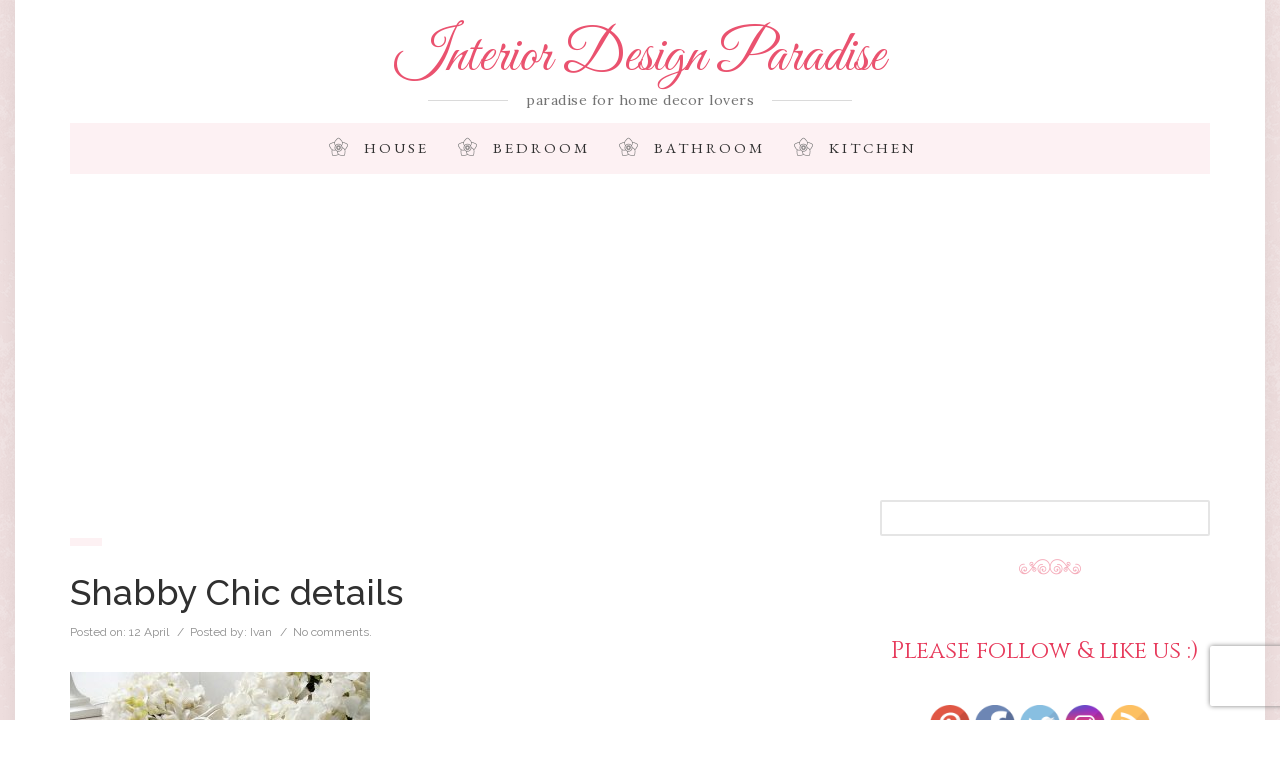

--- FILE ---
content_type: text/html; charset=UTF-8
request_url: https://interiordesignparadise.com/house/how-to-welcome-shabby-chic-decor-in-your-home.html/attachment/shabby-chic-details
body_size: 14693
content:
<!DOCTYPE html>
<html lang="en">
<!--[if IE 9]>
<html class="ie9" lang="en">    <![endif]-->
<!--[if IE 8]>
<html class="ie8" lang="en">    <![endif]-->
<head>

    

    <meta charset="UTF-8">
    <meta http-equiv="X-UA-Compatible" content="IE=edge">
    <meta name=viewport content="width=device-width, initial-scale=1">
        <link rel="alternate" href="https://interiordesignparadise.com/house/how-to-welcome-shabby-chic-decor-in-your-home.html/attachment/shabby-chic-details" hreflang="en-us" />
    <meta http-equiv="content-language" content="en-us">
    <meta name="p:domain_verify" content="4225d60ae2ab57e6b0f6e5b917a06ab3"/>

    <link rel=icon href=/favicon.ico sizes="16x16" type="image/png">

    <!-- Preloader css must be first -->
    <!--<link href="https://interiordesignparadise.com/wp-content/themes/emma/assets/custom/css/preloader.css" property='stylesheet' rel="stylesheet" type="text/css" media="screen"/>-->

    <!-- JS -->
    <script src="https://interiordesignparadise.com/wp-content/themes/emma/assets/vendor/animatedheader/js/modernizr.custom.js" type="c6f87ab6340ea1a4aa642330-text/javascript"></script>

    <!-- CSS -->
    <link href="https://interiordesignparadise.com/wp-content/themes/emma/assets/vendor/bootstrap/css/bootstrap.min.css" property='stylesheet' rel="stylesheet" type="text/css" media="screen"/>
    <link href="https://interiordesignparadise.com/wp-content/themes/emma/assets/vendor/fontawesome/css/font-awesome.min.css" property='stylesheet' rel="stylesheet" type="text/css" media="screen"/>

    <link href="https://interiordesignparadise.com/wp-content/themes/emma/assets/custom/css/style.css" property='stylesheet' rel="stylesheet" type="text/css" media="screen"/>
    <link href="https://interiordesignparadise.com/wp-content/themes/emma/style.css" property='stylesheet' rel="stylesheet" type="text/css" media="screen"/>

    <link rel="pingback" href="https://interiordesignparadise.com/xmlrpc.php" />
    
		<!-- All in One SEO 4.2.6.1 - aioseo.com -->
		<title>Shabby Chic details | Interior Design Paradise</title>
		<meta name="description" content="Shabby Chic details" />
		<meta name="robots" content="max-image-preview:large" />
		<meta name="google-site-verification" content="bQDZo_WB7oG_-K4y9K_dGGN_3huLVQ5sp5IxcM4EsWo" />
		<link rel="canonical" href="https://interiordesignparadise.com/house/how-to-welcome-shabby-chic-decor-in-your-home.html/attachment/shabby-chic-details" />
		<meta name="generator" content="All in One SEO (AIOSEO) 4.2.6.1 " />
		<meta property="og:locale" content="en_US" />
		<meta property="og:site_name" content="Interior Design Paradise | paradise for home decor lovers" />
		<meta property="og:type" content="article" />
		<meta property="og:title" content="Shabby Chic details | Interior Design Paradise" />
		<meta property="og:description" content="Shabby Chic details" />
		<meta property="og:url" content="https://interiordesignparadise.com/house/how-to-welcome-shabby-chic-decor-in-your-home.html/attachment/shabby-chic-details" />
		<meta property="article:published_time" content="2017-04-12T12:03:21+00:00" />
		<meta property="article:modified_time" content="2017-04-12T12:06:08+00:00" />
		<meta name="twitter:card" content="summary" />
		<meta name="twitter:title" content="Shabby Chic details | Interior Design Paradise" />
		<meta name="twitter:description" content="Shabby Chic details" />
		<meta name="google" content="nositelinkssearchbox" />
		<script type="application/ld+json" class="aioseo-schema">
			{"@context":"https:\/\/schema.org","@graph":[{"@type":"BreadcrumbList","@id":"https:\/\/interiordesignparadise.com\/house\/how-to-welcome-shabby-chic-decor-in-your-home.html\/attachment\/shabby-chic-details#breadcrumblist","itemListElement":[{"@type":"ListItem","@id":"https:\/\/interiordesignparadise.com\/#listItem","position":1,"item":{"@type":"WebPage","@id":"https:\/\/interiordesignparadise.com\/","name":"Home","description":"paradise for home decor lovers","url":"https:\/\/interiordesignparadise.com\/"},"nextItem":"https:\/\/interiordesignparadise.com\/house\/how-to-welcome-shabby-chic-decor-in-your-home.html\/attachment\/shabby-chic-details#listItem"},{"@type":"ListItem","@id":"https:\/\/interiordesignparadise.com\/house\/how-to-welcome-shabby-chic-decor-in-your-home.html\/attachment\/shabby-chic-details#listItem","position":2,"item":{"@type":"WebPage","@id":"https:\/\/interiordesignparadise.com\/house\/how-to-welcome-shabby-chic-decor-in-your-home.html\/attachment\/shabby-chic-details","name":"Shabby Chic details","description":"Shabby Chic details","url":"https:\/\/interiordesignparadise.com\/house\/how-to-welcome-shabby-chic-decor-in-your-home.html\/attachment\/shabby-chic-details"},"previousItem":"https:\/\/interiordesignparadise.com\/#listItem"}]},{"@type":"ItemPage","@id":"https:\/\/interiordesignparadise.com\/house\/how-to-welcome-shabby-chic-decor-in-your-home.html\/attachment\/shabby-chic-details#itempage","url":"https:\/\/interiordesignparadise.com\/house\/how-to-welcome-shabby-chic-decor-in-your-home.html\/attachment\/shabby-chic-details","name":"Shabby Chic details | Interior Design Paradise","description":"Shabby Chic details","inLanguage":"en-US","isPartOf":{"@id":"https:\/\/interiordesignparadise.com\/#website"},"breadcrumb":{"@id":"https:\/\/interiordesignparadise.com\/house\/how-to-welcome-shabby-chic-decor-in-your-home.html\/attachment\/shabby-chic-details#breadcrumblist"},"author":"https:\/\/interiordesignparadise.com\/author\/djuki#author","creator":"https:\/\/interiordesignparadise.com\/author\/djuki#author","datePublished":"2017-04-12T12:03:21+00:00","dateModified":"2017-04-12T12:06:08+00:00"},{"@type":"Organization","@id":"https:\/\/interiordesignparadise.com\/#organization","name":"Interior Design Paradise","url":"https:\/\/interiordesignparadise.com\/"},{"@type":"WebSite","@id":"https:\/\/interiordesignparadise.com\/#website","url":"https:\/\/interiordesignparadise.com\/","name":"Interior Design Paradise","description":"paradise for home decor lovers","inLanguage":"en-US","publisher":{"@id":"https:\/\/interiordesignparadise.com\/#organization"}}]}
		</script>
		<script type="c6f87ab6340ea1a4aa642330-text/javascript">
			window.ga=window.ga||function(){(ga.q=ga.q||[]).push(arguments)};ga.l=+new Date;
			ga('create', "UA-28159065-2", 'auto');
			ga('send', 'pageview');
		</script>
		<script async src="https://www.google-analytics.com/analytics.js" type="c6f87ab6340ea1a4aa642330-text/javascript"></script>
		<!-- All in One SEO -->

<link rel='dns-prefetch' href='//ajax.googleapis.com' />
<link rel='dns-prefetch' href='//www.google.com' />
<link rel='dns-prefetch' href='//fonts.googleapis.com' />
<link rel="alternate" type="application/rss+xml" title="Interior Design Paradise &raquo; Shabby Chic details Comments Feed" href="https://interiordesignparadise.com/house/how-to-welcome-shabby-chic-decor-in-your-home.html/attachment/shabby-chic-details/feed" />
<script type="c6f87ab6340ea1a4aa642330-text/javascript">
window._wpemojiSettings = {"baseUrl":"https:\/\/s.w.org\/images\/core\/emoji\/14.0.0\/72x72\/","ext":".png","svgUrl":"https:\/\/s.w.org\/images\/core\/emoji\/14.0.0\/svg\/","svgExt":".svg","source":{"concatemoji":"https:\/\/interiordesignparadise.com\/wp-includes\/js\/wp-emoji-release.min.js?ver=6.1"}};
/*! This file is auto-generated */
!function(e,a,t){var n,r,o,i=a.createElement("canvas"),p=i.getContext&&i.getContext("2d");function s(e,t){var a=String.fromCharCode,e=(p.clearRect(0,0,i.width,i.height),p.fillText(a.apply(this,e),0,0),i.toDataURL());return p.clearRect(0,0,i.width,i.height),p.fillText(a.apply(this,t),0,0),e===i.toDataURL()}function c(e){var t=a.createElement("script");t.src=e,t.defer=t.type="text/javascript",a.getElementsByTagName("head")[0].appendChild(t)}for(o=Array("flag","emoji"),t.supports={everything:!0,everythingExceptFlag:!0},r=0;r<o.length;r++)t.supports[o[r]]=function(e){if(p&&p.fillText)switch(p.textBaseline="top",p.font="600 32px Arial",e){case"flag":return s([127987,65039,8205,9895,65039],[127987,65039,8203,9895,65039])?!1:!s([55356,56826,55356,56819],[55356,56826,8203,55356,56819])&&!s([55356,57332,56128,56423,56128,56418,56128,56421,56128,56430,56128,56423,56128,56447],[55356,57332,8203,56128,56423,8203,56128,56418,8203,56128,56421,8203,56128,56430,8203,56128,56423,8203,56128,56447]);case"emoji":return!s([129777,127995,8205,129778,127999],[129777,127995,8203,129778,127999])}return!1}(o[r]),t.supports.everything=t.supports.everything&&t.supports[o[r]],"flag"!==o[r]&&(t.supports.everythingExceptFlag=t.supports.everythingExceptFlag&&t.supports[o[r]]);t.supports.everythingExceptFlag=t.supports.everythingExceptFlag&&!t.supports.flag,t.DOMReady=!1,t.readyCallback=function(){t.DOMReady=!0},t.supports.everything||(n=function(){t.readyCallback()},a.addEventListener?(a.addEventListener("DOMContentLoaded",n,!1),e.addEventListener("load",n,!1)):(e.attachEvent("onload",n),a.attachEvent("onreadystatechange",function(){"complete"===a.readyState&&t.readyCallback()})),(e=t.source||{}).concatemoji?c(e.concatemoji):e.wpemoji&&e.twemoji&&(c(e.twemoji),c(e.wpemoji)))}(window,document,window._wpemojiSettings);
</script>
<style type="text/css">
img.wp-smiley,
img.emoji {
	display: inline !important;
	border: none !important;
	box-shadow: none !important;
	height: 1em !important;
	width: 1em !important;
	margin: 0 0.07em !important;
	vertical-align: -0.1em !important;
	background: none !important;
	padding: 0 !important;
}
</style>
	<link rel='stylesheet' id='wp-block-library-css' href='https://interiordesignparadise.com/wp-includes/css/dist/block-library/style.min.css?ver=6.1' type='text/css' media='all' />
<link rel='stylesheet' id='classic-theme-styles-css' href='https://interiordesignparadise.com/wp-includes/css/classic-themes.min.css?ver=1' type='text/css' media='all' />
<style id='global-styles-inline-css' type='text/css'>
body{--wp--preset--color--black: #000000;--wp--preset--color--cyan-bluish-gray: #abb8c3;--wp--preset--color--white: #ffffff;--wp--preset--color--pale-pink: #f78da7;--wp--preset--color--vivid-red: #cf2e2e;--wp--preset--color--luminous-vivid-orange: #ff6900;--wp--preset--color--luminous-vivid-amber: #fcb900;--wp--preset--color--light-green-cyan: #7bdcb5;--wp--preset--color--vivid-green-cyan: #00d084;--wp--preset--color--pale-cyan-blue: #8ed1fc;--wp--preset--color--vivid-cyan-blue: #0693e3;--wp--preset--color--vivid-purple: #9b51e0;--wp--preset--gradient--vivid-cyan-blue-to-vivid-purple: linear-gradient(135deg,rgba(6,147,227,1) 0%,rgb(155,81,224) 100%);--wp--preset--gradient--light-green-cyan-to-vivid-green-cyan: linear-gradient(135deg,rgb(122,220,180) 0%,rgb(0,208,130) 100%);--wp--preset--gradient--luminous-vivid-amber-to-luminous-vivid-orange: linear-gradient(135deg,rgba(252,185,0,1) 0%,rgba(255,105,0,1) 100%);--wp--preset--gradient--luminous-vivid-orange-to-vivid-red: linear-gradient(135deg,rgba(255,105,0,1) 0%,rgb(207,46,46) 100%);--wp--preset--gradient--very-light-gray-to-cyan-bluish-gray: linear-gradient(135deg,rgb(238,238,238) 0%,rgb(169,184,195) 100%);--wp--preset--gradient--cool-to-warm-spectrum: linear-gradient(135deg,rgb(74,234,220) 0%,rgb(151,120,209) 20%,rgb(207,42,186) 40%,rgb(238,44,130) 60%,rgb(251,105,98) 80%,rgb(254,248,76) 100%);--wp--preset--gradient--blush-light-purple: linear-gradient(135deg,rgb(255,206,236) 0%,rgb(152,150,240) 100%);--wp--preset--gradient--blush-bordeaux: linear-gradient(135deg,rgb(254,205,165) 0%,rgb(254,45,45) 50%,rgb(107,0,62) 100%);--wp--preset--gradient--luminous-dusk: linear-gradient(135deg,rgb(255,203,112) 0%,rgb(199,81,192) 50%,rgb(65,88,208) 100%);--wp--preset--gradient--pale-ocean: linear-gradient(135deg,rgb(255,245,203) 0%,rgb(182,227,212) 50%,rgb(51,167,181) 100%);--wp--preset--gradient--electric-grass: linear-gradient(135deg,rgb(202,248,128) 0%,rgb(113,206,126) 100%);--wp--preset--gradient--midnight: linear-gradient(135deg,rgb(2,3,129) 0%,rgb(40,116,252) 100%);--wp--preset--duotone--dark-grayscale: url('#wp-duotone-dark-grayscale');--wp--preset--duotone--grayscale: url('#wp-duotone-grayscale');--wp--preset--duotone--purple-yellow: url('#wp-duotone-purple-yellow');--wp--preset--duotone--blue-red: url('#wp-duotone-blue-red');--wp--preset--duotone--midnight: url('#wp-duotone-midnight');--wp--preset--duotone--magenta-yellow: url('#wp-duotone-magenta-yellow');--wp--preset--duotone--purple-green: url('#wp-duotone-purple-green');--wp--preset--duotone--blue-orange: url('#wp-duotone-blue-orange');--wp--preset--font-size--small: 13px;--wp--preset--font-size--medium: 20px;--wp--preset--font-size--large: 36px;--wp--preset--font-size--x-large: 42px;}.has-black-color{color: var(--wp--preset--color--black) !important;}.has-cyan-bluish-gray-color{color: var(--wp--preset--color--cyan-bluish-gray) !important;}.has-white-color{color: var(--wp--preset--color--white) !important;}.has-pale-pink-color{color: var(--wp--preset--color--pale-pink) !important;}.has-vivid-red-color{color: var(--wp--preset--color--vivid-red) !important;}.has-luminous-vivid-orange-color{color: var(--wp--preset--color--luminous-vivid-orange) !important;}.has-luminous-vivid-amber-color{color: var(--wp--preset--color--luminous-vivid-amber) !important;}.has-light-green-cyan-color{color: var(--wp--preset--color--light-green-cyan) !important;}.has-vivid-green-cyan-color{color: var(--wp--preset--color--vivid-green-cyan) !important;}.has-pale-cyan-blue-color{color: var(--wp--preset--color--pale-cyan-blue) !important;}.has-vivid-cyan-blue-color{color: var(--wp--preset--color--vivid-cyan-blue) !important;}.has-vivid-purple-color{color: var(--wp--preset--color--vivid-purple) !important;}.has-black-background-color{background-color: var(--wp--preset--color--black) !important;}.has-cyan-bluish-gray-background-color{background-color: var(--wp--preset--color--cyan-bluish-gray) !important;}.has-white-background-color{background-color: var(--wp--preset--color--white) !important;}.has-pale-pink-background-color{background-color: var(--wp--preset--color--pale-pink) !important;}.has-vivid-red-background-color{background-color: var(--wp--preset--color--vivid-red) !important;}.has-luminous-vivid-orange-background-color{background-color: var(--wp--preset--color--luminous-vivid-orange) !important;}.has-luminous-vivid-amber-background-color{background-color: var(--wp--preset--color--luminous-vivid-amber) !important;}.has-light-green-cyan-background-color{background-color: var(--wp--preset--color--light-green-cyan) !important;}.has-vivid-green-cyan-background-color{background-color: var(--wp--preset--color--vivid-green-cyan) !important;}.has-pale-cyan-blue-background-color{background-color: var(--wp--preset--color--pale-cyan-blue) !important;}.has-vivid-cyan-blue-background-color{background-color: var(--wp--preset--color--vivid-cyan-blue) !important;}.has-vivid-purple-background-color{background-color: var(--wp--preset--color--vivid-purple) !important;}.has-black-border-color{border-color: var(--wp--preset--color--black) !important;}.has-cyan-bluish-gray-border-color{border-color: var(--wp--preset--color--cyan-bluish-gray) !important;}.has-white-border-color{border-color: var(--wp--preset--color--white) !important;}.has-pale-pink-border-color{border-color: var(--wp--preset--color--pale-pink) !important;}.has-vivid-red-border-color{border-color: var(--wp--preset--color--vivid-red) !important;}.has-luminous-vivid-orange-border-color{border-color: var(--wp--preset--color--luminous-vivid-orange) !important;}.has-luminous-vivid-amber-border-color{border-color: var(--wp--preset--color--luminous-vivid-amber) !important;}.has-light-green-cyan-border-color{border-color: var(--wp--preset--color--light-green-cyan) !important;}.has-vivid-green-cyan-border-color{border-color: var(--wp--preset--color--vivid-green-cyan) !important;}.has-pale-cyan-blue-border-color{border-color: var(--wp--preset--color--pale-cyan-blue) !important;}.has-vivid-cyan-blue-border-color{border-color: var(--wp--preset--color--vivid-cyan-blue) !important;}.has-vivid-purple-border-color{border-color: var(--wp--preset--color--vivid-purple) !important;}.has-vivid-cyan-blue-to-vivid-purple-gradient-background{background: var(--wp--preset--gradient--vivid-cyan-blue-to-vivid-purple) !important;}.has-light-green-cyan-to-vivid-green-cyan-gradient-background{background: var(--wp--preset--gradient--light-green-cyan-to-vivid-green-cyan) !important;}.has-luminous-vivid-amber-to-luminous-vivid-orange-gradient-background{background: var(--wp--preset--gradient--luminous-vivid-amber-to-luminous-vivid-orange) !important;}.has-luminous-vivid-orange-to-vivid-red-gradient-background{background: var(--wp--preset--gradient--luminous-vivid-orange-to-vivid-red) !important;}.has-very-light-gray-to-cyan-bluish-gray-gradient-background{background: var(--wp--preset--gradient--very-light-gray-to-cyan-bluish-gray) !important;}.has-cool-to-warm-spectrum-gradient-background{background: var(--wp--preset--gradient--cool-to-warm-spectrum) !important;}.has-blush-light-purple-gradient-background{background: var(--wp--preset--gradient--blush-light-purple) !important;}.has-blush-bordeaux-gradient-background{background: var(--wp--preset--gradient--blush-bordeaux) !important;}.has-luminous-dusk-gradient-background{background: var(--wp--preset--gradient--luminous-dusk) !important;}.has-pale-ocean-gradient-background{background: var(--wp--preset--gradient--pale-ocean) !important;}.has-electric-grass-gradient-background{background: var(--wp--preset--gradient--electric-grass) !important;}.has-midnight-gradient-background{background: var(--wp--preset--gradient--midnight) !important;}.has-small-font-size{font-size: var(--wp--preset--font-size--small) !important;}.has-medium-font-size{font-size: var(--wp--preset--font-size--medium) !important;}.has-large-font-size{font-size: var(--wp--preset--font-size--large) !important;}.has-x-large-font-size{font-size: var(--wp--preset--font-size--x-large) !important;}
.wp-block-navigation a:where(:not(.wp-element-button)){color: inherit;}
:where(.wp-block-columns.is-layout-flex){gap: 2em;}
.wp-block-pullquote{font-size: 1.5em;line-height: 1.6;}
</style>
<link rel='stylesheet' id='contact-form-7-css' href='https://interiordesignparadise.com/wp-content/plugins/contact-form-7/includes/css/styles.css?ver=5.6.4' type='text/css' media='all' />
<link rel='stylesheet' id='jpibfi-style-css' href='https://interiordesignparadise.com/wp-content/plugins/jquery-pin-it-button-for-images/css/client.css?ver=3.0.6' type='text/css' media='all' />
<link rel='stylesheet' id='et-gf-open-sans-css' href='https://fonts.googleapis.com/css?family=Open+Sans:400,700' type='text/css' media='all' />
<link rel='stylesheet' id='et_monarch-css-css' href='https://interiordesignparadise.com/wp-content/plugins/monarch/css/style.css?ver=1.3.1' type='text/css' media='all' />
<link rel='stylesheet' id='pc_google_analytics-frontend-css' href='https://interiordesignparadise.com/wp-content/plugins/pc-google-analytics/assets/css/frontend.css?ver=1.0.0' type='text/css' media='all' />
<link rel='stylesheet' id='SFSIPLUSmainCss-css' href='https://interiordesignparadise.com/wp-content/plugins/ultimate-social-media-plus/css/sfsi-style.css?ver=3.5.5' type='text/css' media='all' />
<script type="c6f87ab6340ea1a4aa642330-text/javascript" src='https://ajax.googleapis.com/ajax/libs/jquery/1.7.1/jquery.min.js' id='jquery-js'></script>
<script type="c6f87ab6340ea1a4aa642330-text/javascript" src='https://interiordesignparadise.com/wp-content/plugins/pc-google-analytics/assets/js/frontend.min.js?ver=1.0.0' id='pc_google_analytics-frontend-js'></script>
<script type="c6f87ab6340ea1a4aa642330-text/javascript" src='https://interiordesignparadise.com/wp-includes/js/jquery/jquery-migrate.min.js?ver=3.3.2' id='jquery-migrate-js'></script>

<!-- OG: 3.1.7 --><link rel="image_src" href="https://interiordesignparadise.com/wp-content/uploads/2017/04/Shabby-Chic-details.jpg" /><meta name="msapplication-TileImage" content="https://interiordesignparadise.com/wp-content/uploads/2017/04/Shabby-Chic-details.jpg" />
<meta property="og:image" content="https://interiordesignparadise.com/wp-content/uploads/2017/04/Shabby-Chic-details.jpg" /><meta property="og:image:secure_url" content="https://interiordesignparadise.com/wp-content/uploads/2017/04/Shabby-Chic-details.jpg" /><meta property="og:image:width" content="1168" /><meta property="og:image:height" content="689" /><meta property="og:image:alt" content="Shabby Chic details" /><meta property="og:image:type" content="image/jpeg" /><meta property="og:description" content="Shabby Chic details" /><meta property="og:type" content="article" /><meta property="og:locale" content="en_US" /><meta property="og:site_name" content="Interior Design Paradise" /><meta property="og:title" content="Shabby Chic details" /><meta property="og:url" content="https://interiordesignparadise.com/house/how-to-welcome-shabby-chic-decor-in-your-home.html/attachment/shabby-chic-details" /><meta property="og:updated_time" content="2017-04-12T12:06:08+00:00" />
<meta property="article:published_time" content="2017-04-12T12:03:21+00:00" /><meta property="article:modified_time" content="2017-04-12T12:06:08+00:00" /><meta property="article:author:first_name" content="Ivan" /><meta property="article:author:last_name" content="Djurdjevac" /><meta property="article:author:username" content="Ivan" />
<meta property="twitter:partner" content="ogwp" /><meta property="twitter:card" content="summary_large_image" /><meta property="twitter:image" content="https://interiordesignparadise.com/wp-content/uploads/2017/04/Shabby-Chic-details.jpg" /><meta property="twitter:image:alt" content="Shabby Chic details" /><meta property="twitter:title" content="Shabby Chic details" /><meta property="twitter:description" content="Shabby Chic details" /><meta property="twitter:url" content="https://interiordesignparadise.com/house/how-to-welcome-shabby-chic-decor-in-your-home.html/attachment/shabby-chic-details" />
<meta itemprop="image" content="https://interiordesignparadise.com/wp-content/uploads/2017/04/Shabby-Chic-details.jpg" /><meta itemprop="name" content="Shabby Chic details" /><meta itemprop="headline" content="Shabby Chic details" /><meta itemprop="description" content="Shabby Chic details" /><meta itemprop="datePublished" content="2017-04-12" /><meta itemprop="dateModified" content="2017-04-12T12:06:08+00:00" /><meta itemprop="author" content="Ivan" />
<meta property="profile:first_name" content="Ivan" /><meta property="profile:last_name" content="Djurdjevac" /><meta property="profile:username" content="Ivan" />
<!-- /OG -->

<link rel="https://api.w.org/" href="https://interiordesignparadise.com/wp-json/" /><link rel="alternate" type="application/json" href="https://interiordesignparadise.com/wp-json/wp/v2/media/1969" /><link rel="EditURI" type="application/rsd+xml" title="RSD" href="https://interiordesignparadise.com/xmlrpc.php?rsd" />
<link rel="wlwmanifest" type="application/wlwmanifest+xml" href="https://interiordesignparadise.com/wp-includes/wlwmanifest.xml" />
<meta name="generator" content="WordPress 6.1" />
<link rel='shortlink' href='https://interiordesignparadise.com/?p=1969' />
<link rel="alternate" type="application/json+oembed" href="https://interiordesignparadise.com/wp-json/oembed/1.0/embed?url=https%3A%2F%2Finteriordesignparadise.com%2Fhouse%2Fhow-to-welcome-shabby-chic-decor-in-your-home.html%2Fattachment%2Fshabby-chic-details" />
<link rel="alternate" type="text/xml+oembed" href="https://interiordesignparadise.com/wp-json/oembed/1.0/embed?url=https%3A%2F%2Finteriordesignparadise.com%2Fhouse%2Fhow-to-welcome-shabby-chic-decor-in-your-home.html%2Fattachment%2Fshabby-chic-details&#038;format=xml" />
<style type="text/css">
	a.pinit-button.custom span {
		}

	.pinit-hover {
		opacity: 0.8 !important;
		filter: alpha(opacity=80) !important;
	}
	a.pinit-button {
	border-bottom: 0 !important;
	box-shadow: none !important;
	margin-bottom: 0 !important;
}
a.pinit-button::after {
    display: none;
}</style>
		<style type="text/css" id="et-social-custom-css">
				 
			</style>	<script type="c6f87ab6340ea1a4aa642330-text/javascript">
		(function(i,s,o,g,r,a,m){i['GoogleAnalyticsObject']=r;i[r]=i[r]||function(){
		(i[r].q=i[r].q||[]).push(arguments)},i[r].l=1*new Date();a=s.createElement(o),
		m=s.getElementsByTagName(o)[0];a.async=1;a.src=g;m.parentNode.insertBefore(a,m)
		})(window,document,'script','//www.google-analytics.com/analytics.js','ga');
		
		ga('create', 'UA-28159065-2', 'auto');
		ga('send', 'pageview');
		
		</script>
	<script type="c6f87ab6340ea1a4aa642330-text/javascript">
		window.addEventListener("sfsi_plus_functions_loaded", function() {
			var body = document.getElementsByTagName('body')[0];
			// console.log(body);
			body.classList.add("sfsi_plus_3.53");
		})
		// window.addEventListener('sfsi_plus_functions_loaded',function(e) {
		// 	jQuery("body").addClass("sfsi_plus_3.53")
		// });
		jQuery(document).ready(function(e) {
			jQuery("body").addClass("sfsi_plus_3.53")
		});

		function sfsi_plus_processfurther(ref) {
			var feed_id = '[base64]';
			var feedtype = 8;
			var email = jQuery(ref).find('input[name="email"]').val();
			var filter = /^([a-zA-Z0-9_\.\-])+\@(([a-zA-Z0-9\-])+\.)+([a-zA-Z0-9]{2,4})+$/;
			if ((email != "Enter your email") && (filter.test(email))) {
				if (feedtype == "8") {
					var url = "https://api.follow.it/subscription-form/" + feed_id + "/" + feedtype;
					window.open(url, "popupwindow", "scrollbars=yes,width=1080,height=760");
					return true;
				}
			} else {
				alert("Please enter email address");
				jQuery(ref).find('input[name="email"]').focus();
				return false;
			}
		}
	</script>
	<style>
		.sfsi_plus_subscribe_Popinner {
			width: 100% !important;
			height: auto !important;
			border: 1px solid #b5b5b5 !important;
			padding: 18px 0px !important;
			background-color: #ffffff !important;
		}

		.sfsi_plus_subscribe_Popinner form {
			margin: 0 20px !important;
		}

		.sfsi_plus_subscribe_Popinner h5 {
			font-family: Helvetica,Arial,sans-serif !important;

			font-weight: bold !important;
			color: #000000 !important;
			font-size: 16px !important;
			text-align: center !important;
			margin: 0 0 10px !important;
			padding: 0 !important;
		}

		.sfsi_plus_subscription_form_field {
			margin: 5px 0 !important;
			width: 100% !important;
			display: inline-flex;
			display: -webkit-inline-flex;
		}

		.sfsi_plus_subscription_form_field input {
			width: 100% !important;
			padding: 10px 0px !important;
		}

		.sfsi_plus_subscribe_Popinner input[type=email] {
			font-family: Helvetica,Arial,sans-serif !important;

			font-style: normal !important;
			color:  !important;
			font-size: 14px !important;
			text-align: center !important;
		}

		.sfsi_plus_subscribe_Popinner input[type=email]::-webkit-input-placeholder {
			font-family: Helvetica,Arial,sans-serif !important;

			font-style: normal !important;
			color:  !important;
			font-size: 14px !important;
			text-align: center !important;
		}

		.sfsi_plus_subscribe_Popinner input[type=email]:-moz-placeholder {
			/* Firefox 18- */
			font-family: Helvetica,Arial,sans-serif !important;

			font-style: normal !important;
			color:  !important;
			font-size: 14px !important;
			text-align: center !important;
		}

		.sfsi_plus_subscribe_Popinner input[type=email]::-moz-placeholder {
			/* Firefox 19+ */
			font-family: Helvetica,Arial,sans-serif !important;

			font-style: normal !important;
			color:  !important;
			font-size: 14px !important;
			text-align: center !important;
		}

		.sfsi_plus_subscribe_Popinner input[type=email]:-ms-input-placeholder {
			font-family: Helvetica,Arial,sans-serif !important;

			font-style: normal !important;
			color:  !important;
			font-size: 14px !important;
			text-align: center !important;
		}

		.sfsi_plus_subscribe_Popinner input[type=submit] {
			font-family: Helvetica,Arial,sans-serif !important;

			font-weight: bold !important;
			color: #000000 !important;
			font-size: 16px !important;
			text-align: center !important;
			background-color: #dedede !important;
		}
	</style>
	<meta name="follow.[base64]" content="QXT0sWDu2u9gZDjdfMJx"/><style>
	#lightGallery-slider .info .desc
	{
		direction: ltr !important;
		text-align: center !important;
	}
	#lightGallery-slider .info .title
	{
		direction: ltr !important;
		text-align: center !important;
	}
	</style>      <script type="c6f87ab6340ea1a4aa642330-text/javascript">
         var string = ".wp-lightbox-bank,", ie, ieVersion, lightease;
         jQuery(document).ready(function ($) {
                     string = ".gallery-item, ";
                        string += ".wp-caption > a, ";
                        string += "a:has(img[class*=wp-image-])";
                     if (navigator.appName == "Microsoft Internet Explorer") {
               //Set IE as true
               ie = true;
               //Create a user agent var
               var ua = navigator.userAgent;
               //Write a new regEx to find the version number
               var re = new RegExp("MSIE ([0-9]{1,}[.0-9]{0,})");
               //If the regEx through the userAgent is not null
               if (re.exec(ua) != null) {
                  //Set the IE version
                  ieVersion = parseInt(RegExp.$1);
               }
            }
            if (ie = true && ieVersion <= 9)
            {
               lightease = "";
            } else
            {
               lightease = "ease";
            }
            var selector = string.replace(/,\s*$/, "");
            jQuery(selector).lightGallery({
               caption: true,
               desc: true,
               disableOther: false,
               closable: true,
               errorMessage: "Could not load the item. Make sure the path is correct and item exist.",
               easing: lightease
            });
         });

      </script>
      <style type='text/css'>.rp4wp-related-posts ul{padding:0 auto;margin:0;float:left;display: flex;}
.rp4wp-related-posts ul>li{list-style:none;padding:0;margin:10px 0;clear:both;display:block;width:33%;}
.rp4wp-related-posts ul>li>p{margin:0;padding:0;}
.rp4wp-related-post-image{padding-right:25px;-moz-box-sizing:border-box;-webkit-box-sizing:border-box;box-sizing:border-box;float:left;
margin: 10px 0;}
.rp4wp-related-post-content {width: 50%;}</style>

    <!-- Facebook Pixel Code -->
    <script type="c6f87ab6340ea1a4aa642330-text/javascript">
        !function(f,b,e,v,n,t,s){if(f.fbq)return;n=f.fbq=function(){n.callMethod?
            n.callMethod.apply(n,arguments):n.queue.push(arguments)};if(!f._fbq)f._fbq=n;
            n.push=n;n.loaded=!0;n.version='2.0';n.queue=[];t=b.createElement(e);t.async=!0;
            t.src=v;s=b.getElementsByTagName(e)[0];s.parentNode.insertBefore(t,s)}(window,
            document,'script','https://connect.facebook.net/en_US/fbevents.js');
        fbq('init', '1840486922830422');
        fbq('track', 'PageView');
    </script>
    <noscript><img height="1" width="1" style="display:none"
                   src="https://www.facebook.com/tr?id=1840486922830422&ev=PageView&noscript=1"
        /></noscript>
    <!-- DO NOT MODIFY -->
    <!-- End Facebook Pixel Code -->
    <script data-ad-client="ca-pub-9732670843802818" async src="https://pagead2.googlesyndication.com/pagead/js/adsbygoogle.js" type="c6f87ab6340ea1a4aa642330-text/javascript"></script>
</head>
<body class="boxed single-post single-format-standard">

<!--Pre-Loader-->
<!--<div id="preloader"><img src="https://interiordesignparadise.com/wp-content/themes/emma/assets/custom/images/preloader.gif" alt="01"></div>-->
<!--/Pre-Loader-->

<div id="wrapper" class="et_monarch">

    <!-- Content -->
    <div id="page-content-wrapper" class="content-wrap">

        <!-- Header -->
        <header class="cbp-af-header toggled">
            <div class="cbp-af-inner">
                <div class="navbar navbar-default" role="navigation">
                    <div class="container">
                        <!-- Brand and toggle get grouped for better mobile display -->
                        <div class="navbar-header">
                            <h1 class="text-center"><a href="https://interiordesignparadise.com">Interior Design Paradise</a></h1>
                            <span class="small subtitle"><span class="lined">paradise for home decor lovers</span></span>
                            <button type="button" class="navbar-toggle" data-toggle="collapse" data-target=".navbar-ex1-collapse">
                                <span class="sr-only">Toggle navigation</span>
                                <span class="icon-bar"></span>
                                <span class="icon-bar"></span>
                                <span class="icon-bar"></span>
                            </button>
                        </div>
                    </div>
                    <div class="container">
                        <div class="bordered">
                            <!-- Collect the nav links, forms, and other content for toggling -->
                            <nav class="collapse navbar-collapse navbar-ex1-collapse e-centered">
                                <div class="menu-main-menu-container"><ul id="menu-main-menu" class="nav navbar-nav"><li id="menu-item-4" class="menu-item menu-item-type-taxonomy menu-item-object-category menu-item-4"><a href="https://interiordesignparadise.com/category/house">House</a></li>
<li id="menu-item-5" class="menu-item menu-item-type-taxonomy menu-item-object-category menu-item-5"><a href="https://interiordesignparadise.com/category/house/bedroom">Bedroom</a></li>
<li id="menu-item-1189" class="menu-item menu-item-type-taxonomy menu-item-object-category menu-item-1189"><a href="https://interiordesignparadise.com/category/house/bathroom">Bathroom</a></li>
<li id="menu-item-6" class="menu-item menu-item-type-taxonomy menu-item-object-category menu-item-6"><a href="https://interiordesignparadise.com/category/house/kitchen">Kitchen</a></li>
</ul></div>                            </nav>
                        </div>
                        <div class="e-divider-1 bg-color00"></div>
                    </div>
                </div>
            </div>
        </header>
        <!-- / Header -->

        <!-- Content Sections -->
        <div id="content">

    <!-- Post Feed -->
    <section id="articles" class="">

        <div class="container">
            <div class="row has-sidebar-right">

                <!--Content Column-->
                <div class="col-md-8 pull-left">
                    <div class="row">


                        
                            <article id="1969" class="post-block col-md-12 post hentry">
    <div class="post-detail">
        <div class="meta-cat">
                    </div>
        <h1 class="entry-title">Shabby Chic details</h1>        <div class="metas">
            Posted on: <a href="#!" class="meta-date">12 April</a>/&nbsp;
            Posted by: <a href="#!" class="meta-author">Ivan</a>/&nbsp;
            <a href="#!" class="meta-comment">No comments.</a>
        </div>
    </div>
    <div class="post-excerpt">
    <input class="jpibfi" type="hidden"><p class="attachment"><a href='https://interiordesignparadise.com/wp-content/uploads/2017/04/Shabby-Chic-details.jpg'><img width="300" height="177" src="https://interiordesignparadise.com/wp-content/uploads/2017/04/Shabby-Chic-details-300x177.jpg" class="attachment-medium size-medium" alt="Shabby Chic details" decoding="async" loading="lazy" srcset="https://interiordesignparadise.com/wp-content/uploads/2017/04/Shabby-Chic-details-300x177.jpg 300w, https://interiordesignparadise.com/wp-content/uploads/2017/04/Shabby-Chic-details-768x453.jpg 768w, https://interiordesignparadise.com/wp-content/uploads/2017/04/Shabby-Chic-details-800x472.jpg 800w, https://interiordesignparadise.com/wp-content/uploads/2017/04/Shabby-Chic-details-600x354.jpg 600w, https://interiordesignparadise.com/wp-content/uploads/2017/04/Shabby-Chic-details.jpg 1168w" sizes="(max-width: 300px) 100vw, 300px" data-jpibfi-post-excerpt="Shabby Chic details" data-jpibfi-post-url="https://interiordesignparadise.com/house/how-to-welcome-shabby-chic-decor-in-your-home.html/attachment/shabby-chic-details" data-jpibfi-post-title="Shabby Chic details" data-jpibfi-src="https://interiordesignparadise.com/wp-content/uploads/2017/04/Shabby-Chic-details-300x177.jpg" ></a></p>
<p>Shabby Chic details</p>
    </div>
</article><script type="c6f87ab6340ea1a4aa642330-text/javascript">(function() {
	window.mc4wp = window.mc4wp || {
		listeners: [],
		forms: {
			on: function(evt, cb) {
				window.mc4wp.listeners.push(
					{
						event   : evt,
						callback: cb
					}
				);
			}
		}
	}
})();
</script><!-- Mailchimp for WordPress v4.8.11 - https://wordpress.org/plugins/mailchimp-for-wp/ --><form id="mc4wp-form-1" class="mc4wp-form mc4wp-form-868" method="post" data-id="868" data-name="Free Interior Design Paradise News" ><div class="mc4wp-form-fields"><h4>
  Get Interior Design articles in your inbox - Signup for Newsletter
</h4>
<p>
	<label>Email address: </label>
	<input type="email" name="EMAIL" placeholder="Your email address" required />
</p>

<p>
	<input class="btn btn-rose" type="submit" value="Sign up" />
</p></div><label style="display: none !important;">Leave this field empty if you're human: <input type="text" name="_mc4wp_honeypot" value="" tabindex="-1" autocomplete="off" /></label><input type="hidden" name="_mc4wp_timestamp" value="1768847875" /><input type="hidden" name="_mc4wp_form_id" value="868" /><input type="hidden" name="_mc4wp_form_element_id" value="mc4wp-form-1" /><div class="mc4wp-response"></div></form><!-- / Mailchimp for WordPress Plugin --><!--Comments-->
<section id="comments" class="">
	<div class="e-divider-2"></div>
	<h3 class="font-accident-two-normal e-uppercase">
		Be first to comment	</h3>

	<ul class="media-list">
			</ul><!-- .comment-list -->
</section>

<div class="e-divider-8"></div>

<!--Post Comment-->
<section id="post-comment" class="">

	<div id="respond" class="comment-respond">
		<h3 id="reply-title" class="comment-reply-title">Leave a Reply <small><a rel="nofollow" id="cancel-comment-reply-link" href="/house/how-to-welcome-shabby-chic-decor-in-your-home.html/attachment/shabby-chic-details#respond" style="display:none;">Cancel reply</a></small></h3><form action="https://interiordesignparadise.com/wp-comments-post.php" method="post" id="" class=""><p class="comment-notes"><span id="email-notes">Your email address will not be published.</span> <span class="required-field-message">Required fields are marked <span class="required">*</span></span></p><p class="comment-form-comment"><label for="comment">Comment <span class="required">*</span></label> <textarea id="comment" name="comment" cols="45" rows="8" maxlength="65525" required="required"></textarea></p><p class="comment-form-author"><label for="author">Name <span class="required">*</span></label> <input id="author" name="author" type="text" value="" size="30" maxlength="245" autocomplete="name" required="required" /></p>
<p class="comment-form-email"><label for="email">Email <span class="required">*</span></label> <input id="email" name="email" type="text" value="" size="30" maxlength="100" aria-describedby="email-notes" autocomplete="email" required="required" /></p>
<p class="comment-form-url"><label for="url">Website</label> <input id="url" name="url" type="text" value="" size="30" maxlength="200" autocomplete="url" /></p>
<p class="form-submit"><input name="submit" type="submit" id="submit" class="btn btn-rose" value="Post Comment" /> <input type='hidden' name='comment_post_ID' value='1969' id='comment_post_ID' />
<input type='hidden' name='comment_parent' id='comment_parent' value='0' />
</p><p style="display: none;"><input type="hidden" id="akismet_comment_nonce" name="akismet_comment_nonce" value="58ba5f4d41" /></p><p style="display: none !important;"><label>&#916;<textarea name="ak_hp_textarea" cols="45" rows="8" maxlength="100"></textarea></label><input type="hidden" id="ak_js_1" name="ak_js" value="211"/><script type="c6f87ab6340ea1a4aa642330-text/javascript">document.getElementById( "ak_js_1" ).setAttribute( "value", ( new Date() ).getTime() );</script></p></form>	</div><!-- #respond -->
	
</section>                    </div>
                </div>
                <!--/Content Column-->

                <!--Sidebar-->
                <div class="col-md-4 sticky-column" data-sticky_column >
                    <div class="sidebar">

                        <aside id="search-2" class="widget widget_search"><form role="search" method="get" id="searchform" class="searchform" action="https://interiordesignparadise.com/">
				<div>
					<label class="screen-reader-text" for="s">Search for:</label>
					<input type="text" value="" name="s" id="s" />
					<input type="submit" id="searchsubmit" value="Search" />
				</div>
			</form></aside><aside id="sfsi-plus-widget-2" class="widget sfsi_plus"><div class="title widget-title lined">Please follow &#038; like us :)</div>			<div class="sfsi_plus_widget" data-position="widget">
				<div id='sfsi_plus_wDiv'></div>
						<script type="c6f87ab6340ea1a4aa642330-text/javascript">
			window.addEventListener('sfsi_plus_functions_loaded', function() {
				if (typeof sfsi_plus_widget_set == 'function') {
					sfsi_plus_widget_set();
				}
			})
		</script>
		<div class="sfsiplus_norm_row sfsi_plus_wDiv"  style="width:315px;position:absolute;;text-align:center"><div style='width:40px; height:auto;margin-left:5px;margin-bottom:5px;' class='sfsi_plus_wicons shuffeldiv '><div class='sfsiplus_inerCnt'><a class=' sficn' data-effect='' target='_blank'  href='https://www.pinterest.com/interiordes0104/'  style='width:40px; height:40px;opacity:1;' ><img alt='Pinterest' title='Pinterest' src='https://interiordesignparadise.com/wp-content/plugins/ultimate-social-media-plus/images/icons_theme/default/default_pinterest.png' width='40' height='40' style='' class='sfcm sfsi_wicon sfsiplusid_round_icon_pinterest' data-effect=''  /></a></div></div><div style='width:40px; height:auto;margin-left:5px;margin-bottom:5px;' class='sfsi_plus_wicons shuffeldiv '><div class='sfsiplus_inerCnt'><a class=' sficn' data-effect='' target='_blank'  href='https://www.facebook.com/interiordesignparadise/'  style='width:40px; height:40px;opacity:1;' ><img alt='Facebook' title='Facebook' src='https://interiordesignparadise.com/wp-content/plugins/ultimate-social-media-plus/images/icons_theme/default/default_fb.png' width='40' height='40' style='' class='sfcm sfsi_wicon sfsiplusid_round_icon_facebook' data-effect=''  /></a><div class="sfsi_plus_tool_tip_2 sfsi_plus_fb_tool_bdr sfsi_plus_Tlleft sfsiplusid_facebook" style="display:block;width:62px;opacity:0;z-index:-1;"><span class="bot_arow bot_fb_arow"></span><div class="sfsi_plus_inside"><div  class='icon1'><a href='https://www.facebook.com/interiordesignparadise/' target='_blank'><img class='sfsi_plus_wicon' alt='Facebook' title='Facebook' src='https://interiordesignparadise.com/wp-content/plugins/ultimate-social-media-plus/images/visit_icons/Visit_us_fb/icon_Visit_us_en_US.png'  /></a></div><div  class='icon2'><div class="fb-like" data-href="https://interiordesignparadise.com/house/how-to-welcome-shabby-chic-decor-in-your-home.html/attachment/shabby-chic-details" data-width="180" data-show-faces="false" data-layout="button" data-action="like"></div></div></div></div></div></div><div style='width:40px; height:auto;margin-left:5px;margin-bottom:5px;' class='sfsi_plus_wicons shuffeldiv '><div class='sfsiplus_inerCnt'><a class=' sficn' data-effect='' target='_blank'  href='https://twitter.com/IntDParadise'  style='width:40px; height:40px;opacity:1;' ><img alt='Twitter' title='Twitter' src='https://interiordesignparadise.com/wp-content/plugins/ultimate-social-media-plus/images/icons_theme/default/default_twitter.png' width='40' height='40' style='' class='sfcm sfsi_wicon sfsiplusid_round_icon_twitter' data-effect=''  /></a><div class="sfsi_plus_tool_tip_2 sfsi_plus_twt_tool_bdr sfsi_plus_Tlleft sfsiplusid_twitter" style="display:block;width:59px;opacity:0;z-index:-1;"><span class="bot_arow bot_twt_arow"></span><div class="sfsi_plus_inside"><style>#sfsi_plus_floater .sfsi_plus_twt_tool_bdr .sfsi_plus_inside{margin-top: -18px;}</style><div  class='cstmicon1'><a href='https://twitter.com/IntDParadise' target='_blank'><img class='sfsi_plus_wicon' alt='Visit Us' title='Visit Us' src='https://interiordesignparadise.com/wp-content/plugins/ultimate-social-media-plus/images/visit_icons/Visit_us_twitter/icon_Visit_us_en_US.png'  /></a></div><div  class='icon1'><a target='_blank' href='https://twitter.com/intent/user?screen_name=IntDParadise'><img nopin='nopin' width='auto' src='https://interiordesignparadise.com/wp-content/plugins/ultimate-social-media-plus/images/share_icons/Twitter_Follow/en_US_Follow.svg' class='sfsi_premium_wicon' alt='Follow Me' title='Follow Me' style='opacity: 1;''></a></div></div></div></div></div><div style='width:40px; height:auto;margin-left:5px;margin-bottom:5px;' class='sfsi_plus_wicons shuffeldiv '><div class='sfsiplus_inerCnt'><a class=' sficn' data-effect='' target='_blank'  href='https://www.instagram.com/interiordesignparadise/'  style='width:40px; height:40px;opacity:1;' ><img alt='Instagram' title='Instagram' src='https://interiordesignparadise.com/wp-content/plugins/ultimate-social-media-plus/images/icons_theme/default/default_instagram.png' width='40' height='40' style='' class='sfcm sfsi_wicon sfsiplusid_round_icon_instagram' data-effect=''  /></a></div></div><div style='width:40px; height:auto;margin-left:5px;margin-bottom:5px;' class='sfsi_plus_wicons shuffeldiv '><div class='sfsiplus_inerCnt'><a class=' sficn' data-effect='' target='_blank' href="https://interiordesignparadise.com/feed" style='width:40px; height:40px;opacity:1;'><img alt='RSS' title='RSS' src='https://interiordesignparadise.com/wp-content/plugins/ultimate-social-media-plus/images/icons_theme/default/default_rss.png' width='40' height='40' style='' class='sfcm sfsi_wicon sfsiplusid_round_icon_rss' data-effect=''  /></a></div></div></div ><div id="sfsi_holder" class="sfsi_plus_holders" style="position: relative; float: left;width:100%;z-index:-1;"></div ><script type="c6f87ab6340ea1a4aa642330-text/javascript"></script>				<div style="clear: both;"></div>
			</div>
		</aside><aside id="mc4wp_form_widget-2" class="widget widget_mc4wp_form_widget"><div class="title widget-title lined">Newsletter</div><script type="c6f87ab6340ea1a4aa642330-text/javascript">(function() {
	window.mc4wp = window.mc4wp || {
		listeners: [],
		forms: {
			on: function(evt, cb) {
				window.mc4wp.listeners.push(
					{
						event   : evt,
						callback: cb
					}
				);
			}
		}
	}
})();
</script><!-- Mailchimp for WordPress v4.8.11 - https://wordpress.org/plugins/mailchimp-for-wp/ --><form id="mc4wp-form-2" class="mc4wp-form mc4wp-form-868" method="post" data-id="868" data-name="Free Interior Design Paradise News" ><div class="mc4wp-form-fields"><h4>
  Get Interior Design articles in your inbox - Signup for Newsletter
</h4>
<p>
	<label>Email address: </label>
	<input type="email" name="EMAIL" placeholder="Your email address" required />
</p>

<p>
	<input class="btn btn-rose" type="submit" value="Sign up" />
</p></div><label style="display: none !important;">Leave this field empty if you're human: <input type="text" name="_mc4wp_honeypot" value="" tabindex="-1" autocomplete="off" /></label><input type="hidden" name="_mc4wp_timestamp" value="1768847875" /><input type="hidden" name="_mc4wp_form_id" value="868" /><input type="hidden" name="_mc4wp_form_element_id" value="mc4wp-form-2" /><div class="mc4wp-response"></div></form><!-- / Mailchimp for WordPress Plugin --></aside><aside id="categories-2" class="widget widget_categories"><div class="title widget-title lined">Categories</div>
			<ul>
					<li class="cat-item cat-item-7"><a href="https://interiordesignparadise.com/category/house/bathroom">Bathroom</a>
</li>
	<li class="cat-item cat-item-5"><a href="https://interiordesignparadise.com/category/house/bedroom">Bedroom</a>
</li>
	<li class="cat-item cat-item-2"><a href="https://interiordesignparadise.com/category/house">House</a>
</li>
	<li class="cat-item cat-item-3"><a href="https://interiordesignparadise.com/category/house/kitchen">Kitchen</a>
</li>
	<li class="cat-item cat-item-4"><a href="https://interiordesignparadise.com/category/house/living-room">Living Room</a>
</li>
			</ul>

			</aside><aside id="archives-2" class="widget widget_archive"><div class="title widget-title lined">Archives</div>
			<ul>
					<li><a href='https://interiordesignparadise.com/2022/05'>May 2022</a></li>
	<li><a href='https://interiordesignparadise.com/2022/04'>April 2022</a></li>
	<li><a href='https://interiordesignparadise.com/2022/03'>March 2022</a></li>
	<li><a href='https://interiordesignparadise.com/2022/02'>February 2022</a></li>
	<li><a href='https://interiordesignparadise.com/2022/01'>January 2022</a></li>
	<li><a href='https://interiordesignparadise.com/2021/12'>December 2021</a></li>
	<li><a href='https://interiordesignparadise.com/2021/11'>November 2021</a></li>
	<li><a href='https://interiordesignparadise.com/2021/10'>October 2021</a></li>
	<li><a href='https://interiordesignparadise.com/2021/09'>September 2021</a></li>
	<li><a href='https://interiordesignparadise.com/2021/06'>June 2021</a></li>
	<li><a href='https://interiordesignparadise.com/2021/05'>May 2021</a></li>
	<li><a href='https://interiordesignparadise.com/2017/05'>May 2017</a></li>
	<li><a href='https://interiordesignparadise.com/2017/04'>April 2017</a></li>
	<li><a href='https://interiordesignparadise.com/2017/03'>March 2017</a></li>
	<li><a href='https://interiordesignparadise.com/2017/02'>February 2017</a></li>
	<li><a href='https://interiordesignparadise.com/2017/01'>January 2017</a></li>
	<li><a href='https://interiordesignparadise.com/2016/12'>December 2016</a></li>
	<li><a href='https://interiordesignparadise.com/2016/11'>November 2016</a></li>
	<li><a href='https://interiordesignparadise.com/2016/10'>October 2016</a></li>
	<li><a href='https://interiordesignparadise.com/2016/09'>September 2016</a></li>
			</ul>

			</aside><aside id="meta-2" class="widget widget_meta"><div class="title widget-title lined">Meta</div>
		<ul>
						<li><a href="https://interiordesignparadise.com/wp-login.php">Log in</a></li>
			<li><a href="https://interiordesignparadise.com/feed">Entries feed</a></li>
			<li><a href="https://interiordesignparadise.com/comments/feed">Comments feed</a></li>

			<li><a href="https://wordpress.org/">WordPress.org</a></li>
		</ul>

		</aside>
                    </div>
                </div>
                <!--/Sidebar-->

            </div>
        </div>

    </section>
    <!-- /Post Feed -->


    <div class="e-divider-6"></div>
    <div class="text-center"><div class="ornament-divider-fullwidth"><i class="flaticon-art-3"></i></div></div>
    <div class="e-divider-4"></div>

    </div>
    <!-- /Content Sections -->


<!-- footer -->
<footer>
    <div id="footer-wrapper" class="">
        <div class="container">
            <div class="row">
                <div class="col-md-4">
                    <div class="footer-sign">
                        <!--<i class="flaticon-christmas-rose"></i>-->
                    </div>
                    <div class="footer-title">
                        <h2 class="font-accident-two-normal darkrose uppercase">Interior Design Paradise</h2>
                        <!--<span class="small subtitle darkrose">paradise for home decor lovers</span>-->
                        <div class="e-divider-5"></div>
                    </div>
                </div>
                <!--
                <div class="col-md-5">
                    <p><input class="newsletter-email" type="email" required="" name="ne" placeholder="Subscribe to news"></p>
                </div>
                <div class="col-md-3">
                    <!--<div class="e-divider-1"></div>-->

                    <div class="follow">
                        <ul class="list-inline social">
                            <li><a target="_blank" href="https://www.facebook.com/interiordesignparadise/" class="rst-icon-facebook"><i class="fa fa-facebook"></i></a></li>
                            <li><a target="_blank" href="https://twitter.com/IntDParadise" class="rst-icon-twitter"><i class="fa fa-twitter"></i></a></li>
                            <li><a target="_blank" href="https://www.pinterest.com/interiordes0104/" class="rst-icon-pinterest"><i class="fa fa-pinterest"></i></a></li>
                            <li><a target="_blank" href="https://www.instagram.com/interiordesignparadise/" class="rst-icon-instagram"><i class="fa fa-instagram"></i></a></li>
                        </ul>
                    </div>
                </div>

            </div>
            <div class="row">
                <div class="col-md-4 col-sm-6 col-xs-12">
                    <div class="infoblock">
                        <!-- About Widget -->
                        <!--<p class="small color06">Elegant Blog HTML Template. <br>Clean, minimalist and awesome<br>template for blogging based on the latest <br>Bootstrap 3.3.6.</p>-->
                        <div class="e-divider-1"></div>
                        <!-- / About Widget -->
                    </div>
                </div>
                <div class="col-md-3 col-sm-6 col-xs-12 mb-sm-30 mb-xs-0">
                    <div class="infoblock">
                        <!-- Contacts Widget -->

                        <div class="navlinks">
                            <ul id="menu-footer-left" class="nav footer-nav"><li id="menu-item-9792" class="menu-item menu-item-type-post_type menu-item-object-page menu-item-9792"><a href="https://interiordesignparadise.com/who-we-are">Who we are?</a></li>
<li id="menu-item-9778" class="menu-item menu-item-type-post_type menu-item-object-page menu-item-9778"><a href="https://interiordesignparadise.com/contact-us">Contact Us</a></li>
</ul>                        </div>
                        <!-- / Contacts Widget -->
                    </div>
                </div>
                <div class="col-md-2 col-sm-6 col-xs-12">
                    <div class="infoblock">
                        <div class="navlinks">
                            <ul id="menu-footer-right" class="nav footer-nav"><li id="menu-item-9789" class="menu-item menu-item-type-post_type menu-item-object-page menu-item-9789"><a href="https://interiordesignparadise.com/terms-and-conditions">Terms and Conditions</a></li>
<li id="menu-item-9788" class="menu-item menu-item-type-post_type menu-item-object-page menu-item-9788"><a href="https://interiordesignparadise.com/privacy-policy">Privacy Policy</a></li>
</ul>                        </div>
                    </div>
                </div>
                <!--
                <div class="col-md-3 col-sm-6 col-xs-12">
                    <div class="infoblock">
                        <p class="small color06">
                            123-123 Direct Drive,<br>2233 Daytona Beach, FLorida USA
                        </p>
                        <p class="small color06">
                            +1 234 567-45-67
                        </p>
                    </div>
                </div>
                -->
            </div>
        </div>
    </div>
    <div class="e-divider-5"></div>
    <div id="copyrights-wrapper" class="bg-color00">
        <div class="container">
            <div class="copyright">
                <p> © 2026 Interior Design Paradise. All rights reserved.</p>
                <!--<p> Made by <a href="http://neuethemes.net" target="_blank">Neuethemes</a></p>-->
            </div>
        </div>
    </div>
</footer>
<!-- /footer -->

<!-- Back to Top -->
<div id="back-top"><a href="#top"></a></div>
<!-- /Back to Top -->

</div>
<!-- /Content -->

</div>


<div id="image-cache" class="hidden"></div>


<!-- JS -->
<script src="https://interiordesignparadise.com/wp-content/themes/emma/assets/vendor/jquery/js/jquery-2.2.0.min.js" type="c6f87ab6340ea1a4aa642330-text/javascript"></script>
<script src="https://interiordesignparadise.com/wp-content/themes/emma/assets/vendor/bootstrap/js/bootstrap.min.js" type="c6f87ab6340ea1a4aa642330-text/javascript"></script>
<script async src="https://interiordesignparadise.com/wp-content/themes/emma/assets/vendor/animatedheader/js/classie.js" type="c6f87ab6340ea1a4aa642330-text/javascript"></script>
<script async src="https://interiordesignparadise.com/wp-content/themes/emma/assets/vendor/animatedheader/js/cbpAnimatedHeader.min.js" type="c6f87ab6340ea1a4aa642330-text/javascript"></script>
<script async src="https://interiordesignparadise.com/wp-content/themes/emma/assets/vendor/sticky-scroll/js/jquery.stickit.min.js" type="c6f87ab6340ea1a4aa642330-text/javascript"></script>
<script src="https://interiordesignparadise.com/wp-content/themes/emma/assets/vendor/imagesloaded/js/imagesloaded.pkgd.min.js" type="c6f87ab6340ea1a4aa642330-text/javascript"></script>
<script type="c6f87ab6340ea1a4aa642330-text/javascript">
    jQuery(document).ready(function (jQuery) {
        jQuery('.post-excerpt img').removeAttr('width').removeAttr('height');
        jQuery('.post-excerpt img').addClass('img-responsive');

        jQuery( ".post-excerpt .wp-caption" ).each(function( index ) {
            var id = jQuery(this).attr('id');
            if (id.indexOf("attachment_") === 0) {
                jQuery(this).attr("style", "");
            }
        });
    });
</script>


<!-- Custom scripts -->
<script async src="https://interiordesignparadise.com/wp-content/themes/emma/assets/custom/js/script.js" type="c6f87ab6340ea1a4aa642330-text/javascript"></script>
    <div class="et_monarch">
        <div class="et_social_pin_images_outer">
					<div class="et_social_pinterest_window">
						<div class="et_social_modal_header"><h3>Pin It on Pinterest</h3><span class="et_social_close"></span></div>
						<div class="et_social_pin_images" data-permalink="https://interiordesignparadise.com/house/how-to-welcome-shabby-chic-decor-in-your-home.html/attachment/shabby-chic-details" data-title="Shabby Chic details" data-post_id="1969"></div>
					</div>
				</div>		<!--facebook like and share js -->
		<div id="fb-root"></div>

		<script type="c6f87ab6340ea1a4aa642330-text/javascript">
			(function(d, s, id) {
				var js, fjs = d.getElementsByTagName(s)[0];
				if (d.getElementById(id)) return;
				js = d.createElement(s);
				js.id = id;
				js.src = "//connect.facebook.net/en_US/sdk.js#xfbml=1&version=v2.5";
				fjs.parentNode.insertBefore(js, fjs);
			}(document, 'script', 'facebook-jssdk'));
		</script>
	<script type="c6f87ab6340ea1a4aa642330-text/javascript">
	window.addEventListener('sfsi_plus_functions_loaded', function() {
		if (typeof sfsi_plus_responsive_toggle == 'function') {
			sfsi_plus_responsive_toggle(0);
			// console.log('sfsi_plus_responsive_toggle');
		}
	})
</script>

<script type="c6f87ab6340ea1a4aa642330-text/javascript">(function() {function maybePrefixUrlField() {
	if (this.value.trim() !== '' && this.value.indexOf('http') !== 0) {
		this.value = "http://" + this.value;
	}
}

var urlFields = document.querySelectorAll('.mc4wp-form input[type="url"]');
if (urlFields) {
	for (var j=0; j < urlFields.length; j++) {
		urlFields[j].addEventListener('blur', maybePrefixUrlField);
	}
}
})();</script><link rel='stylesheet' id='wp-lightbox-bank.css-css' href='https://interiordesignparadise.com/wp-content/plugins/wp-lightbox-bank/assets/css/wp-lightbox-bank.css?ver=6.1' type='text/css' media='all' />
<script type="c6f87ab6340ea1a4aa642330-text/javascript" src='https://interiordesignparadise.com/wp-content/plugins/contact-form-7/includes/swv/js/index.js?ver=5.6.4' id='swv-js'></script>
<script type="c6f87ab6340ea1a4aa642330-text/javascript" id='contact-form-7-js-extra'>
/* <![CDATA[ */
var wpcf7 = {"api":{"root":"https:\/\/interiordesignparadise.com\/wp-json\/","namespace":"contact-form-7\/v1"},"cached":"1"};
/* ]]> */
</script>
<script type="c6f87ab6340ea1a4aa642330-text/javascript" src='https://interiordesignparadise.com/wp-content/plugins/contact-form-7/includes/js/index.js?ver=5.6.4' id='contact-form-7-js'></script>
<script type="c6f87ab6340ea1a4aa642330-text/javascript" id='jpibfi-script-js-extra'>
/* <![CDATA[ */
var jpibfi_options = {"hover":{"siteTitle":"Interior Design Paradise","image_selector":".post-excerpt img","disabled_classes":"wp-smiley;nopin","enabled_classes":"","min_image_height":0,"min_image_height_small":0,"min_image_width":0,"min_image_width_small":0,"show_on":"[single],[page],[archive],[search],[category]","disable_on":"[home]","show_button":"hover","button_margin_bottom":20,"button_margin_top":20,"button_margin_left":20,"button_margin_right":20,"button_position":"top-left","description_option":["img_title","img_alt","post_title"],"transparency_value":0.2,"pin_image":"old_default","pin_image_button":"square","pin_image_icon":"circle","pin_image_size":"normal","custom_image_url":"","scale_pin_image":false,"pin_linked_url":true,"pinLinkedImages":true,"pinImageWidth":65,"pinImageHeight":41,"scroll_selector":"","support_srcset":false}};
/* ]]> */
</script>
<script type="c6f87ab6340ea1a4aa642330-text/javascript" src='https://interiordesignparadise.com/wp-content/plugins/jquery-pin-it-button-for-images/js/jpibfi.client.js?ver=3.0.6' id='jpibfi-script-js'></script>
<script type="c6f87ab6340ea1a4aa642330-text/javascript" src='https://interiordesignparadise.com/wp-content/plugins/monarch/js/idle-timer.min.js?ver=1.3.1' id='et_monarch-idle-js'></script>
<script type="c6f87ab6340ea1a4aa642330-text/javascript" id='et_monarch-custom-js-js-extra'>
/* <![CDATA[ */
var monarchSettings = {"ajaxurl":"https:\/\/interiordesignparadise.com\/wp-admin\/admin-ajax.php","pageurl":"https:\/\/interiordesignparadise.com\/house\/how-to-welcome-shabby-chic-decor-in-your-home.html\/attachment\/shabby-chic-details","stats_nonce":"3f1cbb4891","share_counts":"aeb3cfde46","follow_counts":"0cf4cdf07d","total_counts":"6b345c8383","media_single":"7507e26b3b","media_total":"ada72a9d27","generate_all_window_nonce":"4c3ef8c4ba","no_img_message":"No images available for sharing on this page"};
/* ]]> */
</script>
<script type="c6f87ab6340ea1a4aa642330-text/javascript" src='https://interiordesignparadise.com/wp-content/plugins/monarch/js/custom.js?ver=1.3.1' id='et_monarch-custom-js-js'></script>
<script type="c6f87ab6340ea1a4aa642330-text/javascript" src='https://interiordesignparadise.com/wp-includes/js/jquery/ui/core.min.js?ver=1.13.2' id='jquery-ui-core-js'></script>
<script type="c6f87ab6340ea1a4aa642330-text/javascript" src='https://interiordesignparadise.com/wp-content/plugins/ultimate-social-media-plus/js/shuffle/modernizr.custom.min.js?ver=6.1' id='SFSIPLUSjqueryModernizr-js'></script>
<script type="c6f87ab6340ea1a4aa642330-text/javascript" id='SFSIPLUSCustomJs-js-extra'>
/* <![CDATA[ */
var sfsi_plus_ajax_object = {"ajax_url":"https:\/\/interiordesignparadise.com\/wp-admin\/admin-ajax.php","plugin_url":"https:\/\/interiordesignparadise.com\/wp-content\/plugins\/ultimate-social-media-plus\/","rest_url":"https:\/\/interiordesignparadise.com\/wp-json\/"};
var sfsi_plus_links = {"admin_url":"https:\/\/interiordesignparadise.com\/wp-admin\/","plugin_dir_url":"https:\/\/interiordesignparadise.com\/wp-content\/plugins\/ultimate-social-media-plus\/","rest_url":"https:\/\/interiordesignparadise.com\/wp-json\/","pretty_perma":"yes"};
/* ]]> */
</script>
<script type="c6f87ab6340ea1a4aa642330-text/javascript" src='https://interiordesignparadise.com/wp-content/plugins/ultimate-social-media-plus/js/custom.js?ver=3.5.5' id='SFSIPLUSCustomJs-js'></script>
<script type="c6f87ab6340ea1a4aa642330-text/javascript" src='https://www.google.com/recaptcha/api.js?render=6LeuTZseAAAAADGXKAsltIyhEJxB8Kj1ALcJv9pi&#038;ver=3.0' id='google-recaptcha-js'></script>
<script type="c6f87ab6340ea1a4aa642330-text/javascript" src='https://interiordesignparadise.com/wp-includes/js/dist/vendor/regenerator-runtime.min.js?ver=0.13.9' id='regenerator-runtime-js'></script>
<script type="c6f87ab6340ea1a4aa642330-text/javascript" src='https://interiordesignparadise.com/wp-includes/js/dist/vendor/wp-polyfill.min.js?ver=3.15.0' id='wp-polyfill-js'></script>
<script type="c6f87ab6340ea1a4aa642330-text/javascript" id='wpcf7-recaptcha-js-extra'>
/* <![CDATA[ */
var wpcf7_recaptcha = {"sitekey":"6LeuTZseAAAAADGXKAsltIyhEJxB8Kj1ALcJv9pi","actions":{"homepage":"homepage","contactform":"contactform"}};
/* ]]> */
</script>
<script type="c6f87ab6340ea1a4aa642330-text/javascript" src='https://interiordesignparadise.com/wp-content/plugins/contact-form-7/modules/recaptcha/index.js?ver=5.6.4' id='wpcf7-recaptcha-js'></script>
<script type="c6f87ab6340ea1a4aa642330-text/javascript" src='https://interiordesignparadise.com/wp-content/plugins/wp-lightbox-bank/assets/js/wp-lightbox-bank.js?ver=6.1' id='wp-lightbox-bank.js-js'></script>
<script defer type="c6f87ab6340ea1a4aa642330-text/javascript" src='https://interiordesignparadise.com/wp-content/plugins/akismet/_inc/akismet-frontend.js?ver=1684848242' id='akismet-frontend-js'></script>
<script type="c6f87ab6340ea1a4aa642330-text/javascript" defer src='https://interiordesignparadise.com/wp-content/plugins/mailchimp-for-wp/assets/js/forms.js?ver=4.8.11' id='mc4wp-forms-api-js'></script>
    </div>
<script src="/cdn-cgi/scripts/7d0fa10a/cloudflare-static/rocket-loader.min.js" data-cf-settings="c6f87ab6340ea1a4aa642330-|49" defer></script><script defer src="https://static.cloudflareinsights.com/beacon.min.js/vcd15cbe7772f49c399c6a5babf22c1241717689176015" integrity="sha512-ZpsOmlRQV6y907TI0dKBHq9Md29nnaEIPlkf84rnaERnq6zvWvPUqr2ft8M1aS28oN72PdrCzSjY4U6VaAw1EQ==" data-cf-beacon='{"version":"2024.11.0","token":"df1cb262bbf44db085d3883a85250449","r":1,"server_timing":{"name":{"cfCacheStatus":true,"cfEdge":true,"cfExtPri":true,"cfL4":true,"cfOrigin":true,"cfSpeedBrain":true},"location_startswith":null}}' crossorigin="anonymous"></script>
</body>
</html>
<!--
Performance optimized by W3 Total Cache. Learn more: https://www.boldgrid.com/w3-total-cache/

Object Caching 0/197 objects using redis
Page Caching using redis (SSL caching disabled) 
Database Caching using redis (Request-wide modification query)

Served from: interiordesignparadise.com @ 2026-01-19 18:37:55 by W3 Total Cache
-->

--- FILE ---
content_type: text/html; charset=utf-8
request_url: https://www.google.com/recaptcha/api2/anchor?ar=1&k=6LeuTZseAAAAADGXKAsltIyhEJxB8Kj1ALcJv9pi&co=aHR0cHM6Ly9pbnRlcmlvcmRlc2lnbnBhcmFkaXNlLmNvbTo0NDM.&hl=en&v=PoyoqOPhxBO7pBk68S4YbpHZ&size=invisible&anchor-ms=20000&execute-ms=30000&cb=csknv8wwiezu
body_size: 48854
content:
<!DOCTYPE HTML><html dir="ltr" lang="en"><head><meta http-equiv="Content-Type" content="text/html; charset=UTF-8">
<meta http-equiv="X-UA-Compatible" content="IE=edge">
<title>reCAPTCHA</title>
<style type="text/css">
/* cyrillic-ext */
@font-face {
  font-family: 'Roboto';
  font-style: normal;
  font-weight: 400;
  font-stretch: 100%;
  src: url(//fonts.gstatic.com/s/roboto/v48/KFO7CnqEu92Fr1ME7kSn66aGLdTylUAMa3GUBHMdazTgWw.woff2) format('woff2');
  unicode-range: U+0460-052F, U+1C80-1C8A, U+20B4, U+2DE0-2DFF, U+A640-A69F, U+FE2E-FE2F;
}
/* cyrillic */
@font-face {
  font-family: 'Roboto';
  font-style: normal;
  font-weight: 400;
  font-stretch: 100%;
  src: url(//fonts.gstatic.com/s/roboto/v48/KFO7CnqEu92Fr1ME7kSn66aGLdTylUAMa3iUBHMdazTgWw.woff2) format('woff2');
  unicode-range: U+0301, U+0400-045F, U+0490-0491, U+04B0-04B1, U+2116;
}
/* greek-ext */
@font-face {
  font-family: 'Roboto';
  font-style: normal;
  font-weight: 400;
  font-stretch: 100%;
  src: url(//fonts.gstatic.com/s/roboto/v48/KFO7CnqEu92Fr1ME7kSn66aGLdTylUAMa3CUBHMdazTgWw.woff2) format('woff2');
  unicode-range: U+1F00-1FFF;
}
/* greek */
@font-face {
  font-family: 'Roboto';
  font-style: normal;
  font-weight: 400;
  font-stretch: 100%;
  src: url(//fonts.gstatic.com/s/roboto/v48/KFO7CnqEu92Fr1ME7kSn66aGLdTylUAMa3-UBHMdazTgWw.woff2) format('woff2');
  unicode-range: U+0370-0377, U+037A-037F, U+0384-038A, U+038C, U+038E-03A1, U+03A3-03FF;
}
/* math */
@font-face {
  font-family: 'Roboto';
  font-style: normal;
  font-weight: 400;
  font-stretch: 100%;
  src: url(//fonts.gstatic.com/s/roboto/v48/KFO7CnqEu92Fr1ME7kSn66aGLdTylUAMawCUBHMdazTgWw.woff2) format('woff2');
  unicode-range: U+0302-0303, U+0305, U+0307-0308, U+0310, U+0312, U+0315, U+031A, U+0326-0327, U+032C, U+032F-0330, U+0332-0333, U+0338, U+033A, U+0346, U+034D, U+0391-03A1, U+03A3-03A9, U+03B1-03C9, U+03D1, U+03D5-03D6, U+03F0-03F1, U+03F4-03F5, U+2016-2017, U+2034-2038, U+203C, U+2040, U+2043, U+2047, U+2050, U+2057, U+205F, U+2070-2071, U+2074-208E, U+2090-209C, U+20D0-20DC, U+20E1, U+20E5-20EF, U+2100-2112, U+2114-2115, U+2117-2121, U+2123-214F, U+2190, U+2192, U+2194-21AE, U+21B0-21E5, U+21F1-21F2, U+21F4-2211, U+2213-2214, U+2216-22FF, U+2308-230B, U+2310, U+2319, U+231C-2321, U+2336-237A, U+237C, U+2395, U+239B-23B7, U+23D0, U+23DC-23E1, U+2474-2475, U+25AF, U+25B3, U+25B7, U+25BD, U+25C1, U+25CA, U+25CC, U+25FB, U+266D-266F, U+27C0-27FF, U+2900-2AFF, U+2B0E-2B11, U+2B30-2B4C, U+2BFE, U+3030, U+FF5B, U+FF5D, U+1D400-1D7FF, U+1EE00-1EEFF;
}
/* symbols */
@font-face {
  font-family: 'Roboto';
  font-style: normal;
  font-weight: 400;
  font-stretch: 100%;
  src: url(//fonts.gstatic.com/s/roboto/v48/KFO7CnqEu92Fr1ME7kSn66aGLdTylUAMaxKUBHMdazTgWw.woff2) format('woff2');
  unicode-range: U+0001-000C, U+000E-001F, U+007F-009F, U+20DD-20E0, U+20E2-20E4, U+2150-218F, U+2190, U+2192, U+2194-2199, U+21AF, U+21E6-21F0, U+21F3, U+2218-2219, U+2299, U+22C4-22C6, U+2300-243F, U+2440-244A, U+2460-24FF, U+25A0-27BF, U+2800-28FF, U+2921-2922, U+2981, U+29BF, U+29EB, U+2B00-2BFF, U+4DC0-4DFF, U+FFF9-FFFB, U+10140-1018E, U+10190-1019C, U+101A0, U+101D0-101FD, U+102E0-102FB, U+10E60-10E7E, U+1D2C0-1D2D3, U+1D2E0-1D37F, U+1F000-1F0FF, U+1F100-1F1AD, U+1F1E6-1F1FF, U+1F30D-1F30F, U+1F315, U+1F31C, U+1F31E, U+1F320-1F32C, U+1F336, U+1F378, U+1F37D, U+1F382, U+1F393-1F39F, U+1F3A7-1F3A8, U+1F3AC-1F3AF, U+1F3C2, U+1F3C4-1F3C6, U+1F3CA-1F3CE, U+1F3D4-1F3E0, U+1F3ED, U+1F3F1-1F3F3, U+1F3F5-1F3F7, U+1F408, U+1F415, U+1F41F, U+1F426, U+1F43F, U+1F441-1F442, U+1F444, U+1F446-1F449, U+1F44C-1F44E, U+1F453, U+1F46A, U+1F47D, U+1F4A3, U+1F4B0, U+1F4B3, U+1F4B9, U+1F4BB, U+1F4BF, U+1F4C8-1F4CB, U+1F4D6, U+1F4DA, U+1F4DF, U+1F4E3-1F4E6, U+1F4EA-1F4ED, U+1F4F7, U+1F4F9-1F4FB, U+1F4FD-1F4FE, U+1F503, U+1F507-1F50B, U+1F50D, U+1F512-1F513, U+1F53E-1F54A, U+1F54F-1F5FA, U+1F610, U+1F650-1F67F, U+1F687, U+1F68D, U+1F691, U+1F694, U+1F698, U+1F6AD, U+1F6B2, U+1F6B9-1F6BA, U+1F6BC, U+1F6C6-1F6CF, U+1F6D3-1F6D7, U+1F6E0-1F6EA, U+1F6F0-1F6F3, U+1F6F7-1F6FC, U+1F700-1F7FF, U+1F800-1F80B, U+1F810-1F847, U+1F850-1F859, U+1F860-1F887, U+1F890-1F8AD, U+1F8B0-1F8BB, U+1F8C0-1F8C1, U+1F900-1F90B, U+1F93B, U+1F946, U+1F984, U+1F996, U+1F9E9, U+1FA00-1FA6F, U+1FA70-1FA7C, U+1FA80-1FA89, U+1FA8F-1FAC6, U+1FACE-1FADC, U+1FADF-1FAE9, U+1FAF0-1FAF8, U+1FB00-1FBFF;
}
/* vietnamese */
@font-face {
  font-family: 'Roboto';
  font-style: normal;
  font-weight: 400;
  font-stretch: 100%;
  src: url(//fonts.gstatic.com/s/roboto/v48/KFO7CnqEu92Fr1ME7kSn66aGLdTylUAMa3OUBHMdazTgWw.woff2) format('woff2');
  unicode-range: U+0102-0103, U+0110-0111, U+0128-0129, U+0168-0169, U+01A0-01A1, U+01AF-01B0, U+0300-0301, U+0303-0304, U+0308-0309, U+0323, U+0329, U+1EA0-1EF9, U+20AB;
}
/* latin-ext */
@font-face {
  font-family: 'Roboto';
  font-style: normal;
  font-weight: 400;
  font-stretch: 100%;
  src: url(//fonts.gstatic.com/s/roboto/v48/KFO7CnqEu92Fr1ME7kSn66aGLdTylUAMa3KUBHMdazTgWw.woff2) format('woff2');
  unicode-range: U+0100-02BA, U+02BD-02C5, U+02C7-02CC, U+02CE-02D7, U+02DD-02FF, U+0304, U+0308, U+0329, U+1D00-1DBF, U+1E00-1E9F, U+1EF2-1EFF, U+2020, U+20A0-20AB, U+20AD-20C0, U+2113, U+2C60-2C7F, U+A720-A7FF;
}
/* latin */
@font-face {
  font-family: 'Roboto';
  font-style: normal;
  font-weight: 400;
  font-stretch: 100%;
  src: url(//fonts.gstatic.com/s/roboto/v48/KFO7CnqEu92Fr1ME7kSn66aGLdTylUAMa3yUBHMdazQ.woff2) format('woff2');
  unicode-range: U+0000-00FF, U+0131, U+0152-0153, U+02BB-02BC, U+02C6, U+02DA, U+02DC, U+0304, U+0308, U+0329, U+2000-206F, U+20AC, U+2122, U+2191, U+2193, U+2212, U+2215, U+FEFF, U+FFFD;
}
/* cyrillic-ext */
@font-face {
  font-family: 'Roboto';
  font-style: normal;
  font-weight: 500;
  font-stretch: 100%;
  src: url(//fonts.gstatic.com/s/roboto/v48/KFO7CnqEu92Fr1ME7kSn66aGLdTylUAMa3GUBHMdazTgWw.woff2) format('woff2');
  unicode-range: U+0460-052F, U+1C80-1C8A, U+20B4, U+2DE0-2DFF, U+A640-A69F, U+FE2E-FE2F;
}
/* cyrillic */
@font-face {
  font-family: 'Roboto';
  font-style: normal;
  font-weight: 500;
  font-stretch: 100%;
  src: url(//fonts.gstatic.com/s/roboto/v48/KFO7CnqEu92Fr1ME7kSn66aGLdTylUAMa3iUBHMdazTgWw.woff2) format('woff2');
  unicode-range: U+0301, U+0400-045F, U+0490-0491, U+04B0-04B1, U+2116;
}
/* greek-ext */
@font-face {
  font-family: 'Roboto';
  font-style: normal;
  font-weight: 500;
  font-stretch: 100%;
  src: url(//fonts.gstatic.com/s/roboto/v48/KFO7CnqEu92Fr1ME7kSn66aGLdTylUAMa3CUBHMdazTgWw.woff2) format('woff2');
  unicode-range: U+1F00-1FFF;
}
/* greek */
@font-face {
  font-family: 'Roboto';
  font-style: normal;
  font-weight: 500;
  font-stretch: 100%;
  src: url(//fonts.gstatic.com/s/roboto/v48/KFO7CnqEu92Fr1ME7kSn66aGLdTylUAMa3-UBHMdazTgWw.woff2) format('woff2');
  unicode-range: U+0370-0377, U+037A-037F, U+0384-038A, U+038C, U+038E-03A1, U+03A3-03FF;
}
/* math */
@font-face {
  font-family: 'Roboto';
  font-style: normal;
  font-weight: 500;
  font-stretch: 100%;
  src: url(//fonts.gstatic.com/s/roboto/v48/KFO7CnqEu92Fr1ME7kSn66aGLdTylUAMawCUBHMdazTgWw.woff2) format('woff2');
  unicode-range: U+0302-0303, U+0305, U+0307-0308, U+0310, U+0312, U+0315, U+031A, U+0326-0327, U+032C, U+032F-0330, U+0332-0333, U+0338, U+033A, U+0346, U+034D, U+0391-03A1, U+03A3-03A9, U+03B1-03C9, U+03D1, U+03D5-03D6, U+03F0-03F1, U+03F4-03F5, U+2016-2017, U+2034-2038, U+203C, U+2040, U+2043, U+2047, U+2050, U+2057, U+205F, U+2070-2071, U+2074-208E, U+2090-209C, U+20D0-20DC, U+20E1, U+20E5-20EF, U+2100-2112, U+2114-2115, U+2117-2121, U+2123-214F, U+2190, U+2192, U+2194-21AE, U+21B0-21E5, U+21F1-21F2, U+21F4-2211, U+2213-2214, U+2216-22FF, U+2308-230B, U+2310, U+2319, U+231C-2321, U+2336-237A, U+237C, U+2395, U+239B-23B7, U+23D0, U+23DC-23E1, U+2474-2475, U+25AF, U+25B3, U+25B7, U+25BD, U+25C1, U+25CA, U+25CC, U+25FB, U+266D-266F, U+27C0-27FF, U+2900-2AFF, U+2B0E-2B11, U+2B30-2B4C, U+2BFE, U+3030, U+FF5B, U+FF5D, U+1D400-1D7FF, U+1EE00-1EEFF;
}
/* symbols */
@font-face {
  font-family: 'Roboto';
  font-style: normal;
  font-weight: 500;
  font-stretch: 100%;
  src: url(//fonts.gstatic.com/s/roboto/v48/KFO7CnqEu92Fr1ME7kSn66aGLdTylUAMaxKUBHMdazTgWw.woff2) format('woff2');
  unicode-range: U+0001-000C, U+000E-001F, U+007F-009F, U+20DD-20E0, U+20E2-20E4, U+2150-218F, U+2190, U+2192, U+2194-2199, U+21AF, U+21E6-21F0, U+21F3, U+2218-2219, U+2299, U+22C4-22C6, U+2300-243F, U+2440-244A, U+2460-24FF, U+25A0-27BF, U+2800-28FF, U+2921-2922, U+2981, U+29BF, U+29EB, U+2B00-2BFF, U+4DC0-4DFF, U+FFF9-FFFB, U+10140-1018E, U+10190-1019C, U+101A0, U+101D0-101FD, U+102E0-102FB, U+10E60-10E7E, U+1D2C0-1D2D3, U+1D2E0-1D37F, U+1F000-1F0FF, U+1F100-1F1AD, U+1F1E6-1F1FF, U+1F30D-1F30F, U+1F315, U+1F31C, U+1F31E, U+1F320-1F32C, U+1F336, U+1F378, U+1F37D, U+1F382, U+1F393-1F39F, U+1F3A7-1F3A8, U+1F3AC-1F3AF, U+1F3C2, U+1F3C4-1F3C6, U+1F3CA-1F3CE, U+1F3D4-1F3E0, U+1F3ED, U+1F3F1-1F3F3, U+1F3F5-1F3F7, U+1F408, U+1F415, U+1F41F, U+1F426, U+1F43F, U+1F441-1F442, U+1F444, U+1F446-1F449, U+1F44C-1F44E, U+1F453, U+1F46A, U+1F47D, U+1F4A3, U+1F4B0, U+1F4B3, U+1F4B9, U+1F4BB, U+1F4BF, U+1F4C8-1F4CB, U+1F4D6, U+1F4DA, U+1F4DF, U+1F4E3-1F4E6, U+1F4EA-1F4ED, U+1F4F7, U+1F4F9-1F4FB, U+1F4FD-1F4FE, U+1F503, U+1F507-1F50B, U+1F50D, U+1F512-1F513, U+1F53E-1F54A, U+1F54F-1F5FA, U+1F610, U+1F650-1F67F, U+1F687, U+1F68D, U+1F691, U+1F694, U+1F698, U+1F6AD, U+1F6B2, U+1F6B9-1F6BA, U+1F6BC, U+1F6C6-1F6CF, U+1F6D3-1F6D7, U+1F6E0-1F6EA, U+1F6F0-1F6F3, U+1F6F7-1F6FC, U+1F700-1F7FF, U+1F800-1F80B, U+1F810-1F847, U+1F850-1F859, U+1F860-1F887, U+1F890-1F8AD, U+1F8B0-1F8BB, U+1F8C0-1F8C1, U+1F900-1F90B, U+1F93B, U+1F946, U+1F984, U+1F996, U+1F9E9, U+1FA00-1FA6F, U+1FA70-1FA7C, U+1FA80-1FA89, U+1FA8F-1FAC6, U+1FACE-1FADC, U+1FADF-1FAE9, U+1FAF0-1FAF8, U+1FB00-1FBFF;
}
/* vietnamese */
@font-face {
  font-family: 'Roboto';
  font-style: normal;
  font-weight: 500;
  font-stretch: 100%;
  src: url(//fonts.gstatic.com/s/roboto/v48/KFO7CnqEu92Fr1ME7kSn66aGLdTylUAMa3OUBHMdazTgWw.woff2) format('woff2');
  unicode-range: U+0102-0103, U+0110-0111, U+0128-0129, U+0168-0169, U+01A0-01A1, U+01AF-01B0, U+0300-0301, U+0303-0304, U+0308-0309, U+0323, U+0329, U+1EA0-1EF9, U+20AB;
}
/* latin-ext */
@font-face {
  font-family: 'Roboto';
  font-style: normal;
  font-weight: 500;
  font-stretch: 100%;
  src: url(//fonts.gstatic.com/s/roboto/v48/KFO7CnqEu92Fr1ME7kSn66aGLdTylUAMa3KUBHMdazTgWw.woff2) format('woff2');
  unicode-range: U+0100-02BA, U+02BD-02C5, U+02C7-02CC, U+02CE-02D7, U+02DD-02FF, U+0304, U+0308, U+0329, U+1D00-1DBF, U+1E00-1E9F, U+1EF2-1EFF, U+2020, U+20A0-20AB, U+20AD-20C0, U+2113, U+2C60-2C7F, U+A720-A7FF;
}
/* latin */
@font-face {
  font-family: 'Roboto';
  font-style: normal;
  font-weight: 500;
  font-stretch: 100%;
  src: url(//fonts.gstatic.com/s/roboto/v48/KFO7CnqEu92Fr1ME7kSn66aGLdTylUAMa3yUBHMdazQ.woff2) format('woff2');
  unicode-range: U+0000-00FF, U+0131, U+0152-0153, U+02BB-02BC, U+02C6, U+02DA, U+02DC, U+0304, U+0308, U+0329, U+2000-206F, U+20AC, U+2122, U+2191, U+2193, U+2212, U+2215, U+FEFF, U+FFFD;
}
/* cyrillic-ext */
@font-face {
  font-family: 'Roboto';
  font-style: normal;
  font-weight: 900;
  font-stretch: 100%;
  src: url(//fonts.gstatic.com/s/roboto/v48/KFO7CnqEu92Fr1ME7kSn66aGLdTylUAMa3GUBHMdazTgWw.woff2) format('woff2');
  unicode-range: U+0460-052F, U+1C80-1C8A, U+20B4, U+2DE0-2DFF, U+A640-A69F, U+FE2E-FE2F;
}
/* cyrillic */
@font-face {
  font-family: 'Roboto';
  font-style: normal;
  font-weight: 900;
  font-stretch: 100%;
  src: url(//fonts.gstatic.com/s/roboto/v48/KFO7CnqEu92Fr1ME7kSn66aGLdTylUAMa3iUBHMdazTgWw.woff2) format('woff2');
  unicode-range: U+0301, U+0400-045F, U+0490-0491, U+04B0-04B1, U+2116;
}
/* greek-ext */
@font-face {
  font-family: 'Roboto';
  font-style: normal;
  font-weight: 900;
  font-stretch: 100%;
  src: url(//fonts.gstatic.com/s/roboto/v48/KFO7CnqEu92Fr1ME7kSn66aGLdTylUAMa3CUBHMdazTgWw.woff2) format('woff2');
  unicode-range: U+1F00-1FFF;
}
/* greek */
@font-face {
  font-family: 'Roboto';
  font-style: normal;
  font-weight: 900;
  font-stretch: 100%;
  src: url(//fonts.gstatic.com/s/roboto/v48/KFO7CnqEu92Fr1ME7kSn66aGLdTylUAMa3-UBHMdazTgWw.woff2) format('woff2');
  unicode-range: U+0370-0377, U+037A-037F, U+0384-038A, U+038C, U+038E-03A1, U+03A3-03FF;
}
/* math */
@font-face {
  font-family: 'Roboto';
  font-style: normal;
  font-weight: 900;
  font-stretch: 100%;
  src: url(//fonts.gstatic.com/s/roboto/v48/KFO7CnqEu92Fr1ME7kSn66aGLdTylUAMawCUBHMdazTgWw.woff2) format('woff2');
  unicode-range: U+0302-0303, U+0305, U+0307-0308, U+0310, U+0312, U+0315, U+031A, U+0326-0327, U+032C, U+032F-0330, U+0332-0333, U+0338, U+033A, U+0346, U+034D, U+0391-03A1, U+03A3-03A9, U+03B1-03C9, U+03D1, U+03D5-03D6, U+03F0-03F1, U+03F4-03F5, U+2016-2017, U+2034-2038, U+203C, U+2040, U+2043, U+2047, U+2050, U+2057, U+205F, U+2070-2071, U+2074-208E, U+2090-209C, U+20D0-20DC, U+20E1, U+20E5-20EF, U+2100-2112, U+2114-2115, U+2117-2121, U+2123-214F, U+2190, U+2192, U+2194-21AE, U+21B0-21E5, U+21F1-21F2, U+21F4-2211, U+2213-2214, U+2216-22FF, U+2308-230B, U+2310, U+2319, U+231C-2321, U+2336-237A, U+237C, U+2395, U+239B-23B7, U+23D0, U+23DC-23E1, U+2474-2475, U+25AF, U+25B3, U+25B7, U+25BD, U+25C1, U+25CA, U+25CC, U+25FB, U+266D-266F, U+27C0-27FF, U+2900-2AFF, U+2B0E-2B11, U+2B30-2B4C, U+2BFE, U+3030, U+FF5B, U+FF5D, U+1D400-1D7FF, U+1EE00-1EEFF;
}
/* symbols */
@font-face {
  font-family: 'Roboto';
  font-style: normal;
  font-weight: 900;
  font-stretch: 100%;
  src: url(//fonts.gstatic.com/s/roboto/v48/KFO7CnqEu92Fr1ME7kSn66aGLdTylUAMaxKUBHMdazTgWw.woff2) format('woff2');
  unicode-range: U+0001-000C, U+000E-001F, U+007F-009F, U+20DD-20E0, U+20E2-20E4, U+2150-218F, U+2190, U+2192, U+2194-2199, U+21AF, U+21E6-21F0, U+21F3, U+2218-2219, U+2299, U+22C4-22C6, U+2300-243F, U+2440-244A, U+2460-24FF, U+25A0-27BF, U+2800-28FF, U+2921-2922, U+2981, U+29BF, U+29EB, U+2B00-2BFF, U+4DC0-4DFF, U+FFF9-FFFB, U+10140-1018E, U+10190-1019C, U+101A0, U+101D0-101FD, U+102E0-102FB, U+10E60-10E7E, U+1D2C0-1D2D3, U+1D2E0-1D37F, U+1F000-1F0FF, U+1F100-1F1AD, U+1F1E6-1F1FF, U+1F30D-1F30F, U+1F315, U+1F31C, U+1F31E, U+1F320-1F32C, U+1F336, U+1F378, U+1F37D, U+1F382, U+1F393-1F39F, U+1F3A7-1F3A8, U+1F3AC-1F3AF, U+1F3C2, U+1F3C4-1F3C6, U+1F3CA-1F3CE, U+1F3D4-1F3E0, U+1F3ED, U+1F3F1-1F3F3, U+1F3F5-1F3F7, U+1F408, U+1F415, U+1F41F, U+1F426, U+1F43F, U+1F441-1F442, U+1F444, U+1F446-1F449, U+1F44C-1F44E, U+1F453, U+1F46A, U+1F47D, U+1F4A3, U+1F4B0, U+1F4B3, U+1F4B9, U+1F4BB, U+1F4BF, U+1F4C8-1F4CB, U+1F4D6, U+1F4DA, U+1F4DF, U+1F4E3-1F4E6, U+1F4EA-1F4ED, U+1F4F7, U+1F4F9-1F4FB, U+1F4FD-1F4FE, U+1F503, U+1F507-1F50B, U+1F50D, U+1F512-1F513, U+1F53E-1F54A, U+1F54F-1F5FA, U+1F610, U+1F650-1F67F, U+1F687, U+1F68D, U+1F691, U+1F694, U+1F698, U+1F6AD, U+1F6B2, U+1F6B9-1F6BA, U+1F6BC, U+1F6C6-1F6CF, U+1F6D3-1F6D7, U+1F6E0-1F6EA, U+1F6F0-1F6F3, U+1F6F7-1F6FC, U+1F700-1F7FF, U+1F800-1F80B, U+1F810-1F847, U+1F850-1F859, U+1F860-1F887, U+1F890-1F8AD, U+1F8B0-1F8BB, U+1F8C0-1F8C1, U+1F900-1F90B, U+1F93B, U+1F946, U+1F984, U+1F996, U+1F9E9, U+1FA00-1FA6F, U+1FA70-1FA7C, U+1FA80-1FA89, U+1FA8F-1FAC6, U+1FACE-1FADC, U+1FADF-1FAE9, U+1FAF0-1FAF8, U+1FB00-1FBFF;
}
/* vietnamese */
@font-face {
  font-family: 'Roboto';
  font-style: normal;
  font-weight: 900;
  font-stretch: 100%;
  src: url(//fonts.gstatic.com/s/roboto/v48/KFO7CnqEu92Fr1ME7kSn66aGLdTylUAMa3OUBHMdazTgWw.woff2) format('woff2');
  unicode-range: U+0102-0103, U+0110-0111, U+0128-0129, U+0168-0169, U+01A0-01A1, U+01AF-01B0, U+0300-0301, U+0303-0304, U+0308-0309, U+0323, U+0329, U+1EA0-1EF9, U+20AB;
}
/* latin-ext */
@font-face {
  font-family: 'Roboto';
  font-style: normal;
  font-weight: 900;
  font-stretch: 100%;
  src: url(//fonts.gstatic.com/s/roboto/v48/KFO7CnqEu92Fr1ME7kSn66aGLdTylUAMa3KUBHMdazTgWw.woff2) format('woff2');
  unicode-range: U+0100-02BA, U+02BD-02C5, U+02C7-02CC, U+02CE-02D7, U+02DD-02FF, U+0304, U+0308, U+0329, U+1D00-1DBF, U+1E00-1E9F, U+1EF2-1EFF, U+2020, U+20A0-20AB, U+20AD-20C0, U+2113, U+2C60-2C7F, U+A720-A7FF;
}
/* latin */
@font-face {
  font-family: 'Roboto';
  font-style: normal;
  font-weight: 900;
  font-stretch: 100%;
  src: url(//fonts.gstatic.com/s/roboto/v48/KFO7CnqEu92Fr1ME7kSn66aGLdTylUAMa3yUBHMdazQ.woff2) format('woff2');
  unicode-range: U+0000-00FF, U+0131, U+0152-0153, U+02BB-02BC, U+02C6, U+02DA, U+02DC, U+0304, U+0308, U+0329, U+2000-206F, U+20AC, U+2122, U+2191, U+2193, U+2212, U+2215, U+FEFF, U+FFFD;
}

</style>
<link rel="stylesheet" type="text/css" href="https://www.gstatic.com/recaptcha/releases/PoyoqOPhxBO7pBk68S4YbpHZ/styles__ltr.css">
<script nonce="d_BumNQH4nkjZVZfUb2HJA" type="text/javascript">window['__recaptcha_api'] = 'https://www.google.com/recaptcha/api2/';</script>
<script type="text/javascript" src="https://www.gstatic.com/recaptcha/releases/PoyoqOPhxBO7pBk68S4YbpHZ/recaptcha__en.js" nonce="d_BumNQH4nkjZVZfUb2HJA">
      
    </script></head>
<body><div id="rc-anchor-alert" class="rc-anchor-alert"></div>
<input type="hidden" id="recaptcha-token" value="[base64]">
<script type="text/javascript" nonce="d_BumNQH4nkjZVZfUb2HJA">
      recaptcha.anchor.Main.init("[\x22ainput\x22,[\x22bgdata\x22,\x22\x22,\[base64]/[base64]/bmV3IFpbdF0obVswXSk6Sz09Mj9uZXcgWlt0XShtWzBdLG1bMV0pOks9PTM/bmV3IFpbdF0obVswXSxtWzFdLG1bMl0pOks9PTQ/[base64]/[base64]/[base64]/[base64]/[base64]/[base64]/[base64]/[base64]/[base64]/[base64]/[base64]/[base64]/[base64]/[base64]\\u003d\\u003d\x22,\[base64]\\u003d\x22,\x22w79Gw605d8KswovDugbDvkU0e2NbwrTChTrDgiXCpDdpwqHCmzjCrUsCw40/[base64]/[base64]/DtGjDu8Kdwok1woTCk8ODwr1ZVAxTCsOaXlcHwoDCkRF5YCFhSMOiY8Ouwp/DjSwtwpHDlzh6w6rDpsOdwptVwpDCnHTCi0HCpsK3QcKtO8OPw7oGwrxrwqXCg8Ope1BLZyPChcKKw45Cw53CiQItw7FdMMKGwrDDpcKyAMK1wpfDncK/w4Msw7xqNHRLwpEVGQ/[base64]/ClcKrbsKCwosbw5nDu8ObBD/CsW3CjEfCjVLCtsOOQsOvT8Kva1/DmsKjw5XCicOrUMK0w7XDn8ONT8KdJ8KXOcOCw4ldVsOOIsOew7DCn8KmwqouwqV2wosQw5M7w7LDlMKJw6zCi8KKTgU+JA1xflJ6wo4sw73DusOIw4/Cmk/[base64]/RxzDi8KPw7B4wqvCjUjDmQHDgMO+w6nCih7Cg8Oje8Kvw4gFwpLCtF4GKyUxC8KIbkQpIcOcPsKHTCrCvjnDn8KEKxZpwqY3wqlaw6PClcO5EEwjc8K6w53ChRjDkw/CrMKgwp/[base64]/DicOMGW/Cmn4SJsKZfMKRfGjCoTPCmkbDqmE/VMKnwrbDsjJiEn5NdR5ifF1pw4R7NA3Dhw3DhMKpw6nCuHkebQHCuRkgAEPClMO/w4gaRMKUUSAUwqVCQXZmw43Dk8OHw6LCvgAqwplochAYw4BWw4bCnDZuwpsUPcKrw5nDp8O/w7BlwqpSJsKUw7XDm8KHBsKiwqLDtU/CmSzCq8O7w4zDnxNrbAVKw5/[base64]/[base64]/w6PCkMKQw4Fpwqxpw4TDoxkpw5YDwr/DkCFcS8O0IMO5w5jDj8OIeiMiwrTDngUQW0xFYArDscOqC8KXYiRoUsOyXcKCw7PCkcOYw4vDv8OsTUPCvsOgeMOEw43DmMOPW0nDjEg1w7TDgsKibxHCtcOMwqnDsXXCmcOAdsObXcOud8KJw4HChcO/O8OLwoggw49IPsOLw7dCwrYNRFVrwot4w4rDj8O0wrhPwoLCi8Olw7pFw5LDhV3Dk8ONwrjCqX0ZTMKlw5TDoHpOw6JXVsO7wqQKDsO0UBtZw6lFb8O/NUsew5QRwrt0w6lyMGB9GUXDl8KXel/CkzU8wrrDkMKfw6HCqEbCqTrCr8KBw68cw4bDqmViLsObw5EZwoXCkw7Do0fDk8OCwrLDmgzCnMOqw4DDk2PDocK6wrrCrsKGwpXDjXEUW8O8w5oMw53CusOiBzbCtcOVbiPDu0XDjUMkwpLDtkPDgXjDkMONCU/CmcOEw4RQJcOPHxw2YlbDuGlrwpJnN0TCnk7DgMK1w4ETwrMZwqI9H8OewodRPMK8wqgrdTofw5/DkMO7PMOgayMywr5tR8Kewo14PjVOw7LDrsOHw7APYWbCmsObN8ODwr3Cs8KXw7bDsBDCrMKkNjTDsXfCjlTCnhgvK8OywrnCnR/DolxdblHDuDwYw7PCscOXMXABw6FvwrAdwr7DmcO3w7lZwp4vwqHDpsK0JsO+ecKVIsKuwpDDuMKxwrcWRsOvQ0xYw6vCiMOZR3V9CXpCe2hgw6HChn1/HRkiRXjCmx7DlQzCk1kpwrXDhRMxw4nCgwvCo8OCwr4+SAgwMsO5enTDk8KCw5VuRhLDuSouw6/[base64]/[base64]/[base64]/[base64]/Dr8OOX8KMw53CpGxVw73CpcKVMybCk01ow5M3MMKzf8OSfwtLCMOpw4bDm8O0Yxt9TU0PwoHCqnbCkBnDvsOYLxt6HMKWOcKuw411EsORwrDCswjDrFLCkTjClB97w4A0NVZ0w4nCgsKIQkbDj8Ovw7LCv0B/[base64]/DssOrM8OxLsKcASMuw7bDkQXDjgXCvHEtacKsw7MLSSM9wrdqTBDCvgMsfMKiwobCkT00w77DgTHDmMOewq7DhRXDscKDMMKXw43CkQbDoMOwwpjCvmzCsTtewrozwrsYOFnCk8Omw77DpsODTsODEAPCucO6Szg8w7sAYD/CjCPCpQxOCsO0QwfCsRjCpMKawpvCg8KZdEgmwrHDscK6wr4awrsWw47DpAzCmMOzw7Z3w7hew4VowoZcFcKZO0zDsMOQwobDmMOgYsKww4PDmGtdYsOcYC3Dvn97BcOZJ8O9w516dVpuwqQQwqnCusOiY1/DvMKTOsO+DsOow5bChzZtR8KdwoxAKE7Cqz/[base64]/Cj2fDgcOJGxLDuW7Cj8K/[base64]/Cg8Khc8OXJ1hTRhbDi3pawo7DkF5fWMKqw59hwqV0w4MtwoZyd11AWcO4T8OXw7dwwr0iw6fDqsKnNcK2wohfMzcNTMKiwp59DiliaR9lwr/Dh8OSCMKWEMOvKx/CtwjCkMOGJsKqOUR8w7fDrcOzRcO8wpIwMsKZEErCncOow6bCplbCkR1dw53CqcORw5Qlb3Y2PcKMAwzCuB3Di1sgw47DhcOpw5bCpCPDmCBHezdibsK0wp4rMMOew5t0wrxMG8Kqw4zDk8K1w49owpPCsQUWVk/CqMOmwpxYU8K5w5jDicKOw7PDhUofwpM2VAx4W1Iwwp1twodiwoloFsKVTMO/w6bDuxtPK8OuwpjCiMKiCwJnw4/[base64]/ClsKFw4fDlsKrwphjFDTCksKDwozCoUZfAcKtw4LCphsAwr51Wwgvwo49EGnDgSMKw7UXKkF+woPCgAQIwrNZNcKXbzzDjVDChcOfw5HCjsKcecKRw4U/wqPCn8K+wqpkBcK2wqPCmsK1HcKzPzPDvsOPJg3DpxVSbsKFworCu8OBScKQW8KXwpDCmEfDkBTDswHCkQDChsO5aDQPw5Bjw5XDv8KgC1LDuDvCsTkvw6rCisK9b8K7wpUVwqBOwqrCgMKPXMOEDh/CosKewo7ChCTChU3DqcK0wo1LHMOeaXgCVsKaacKASsKTC0hkMsKLwp0MMFnClsKhacK7w44Lwp05RVJ7w6VrwpXDscK+XcKHwrwZw7PDoMKZwq/Cjl44BcOzwq/DgRXCmsOiwp1Mw5hWwojCj8O9w4rCvw5Vw5VnwqRzw4XCmxzDn2d1Rn9TGMKKwqYSXsOgw7TDonjDrMOKwq95e8K7T3PCocKAOBAKfgAqw75awph+bUXDgMO3e1DCqcKPLkIFwqpuC8OFw5LCtz7Cm3fCmSvCqcK+wr3Cp8KhYMKcVH/Dm3dRw4ljb8O9w68fw7wXWcOOIEHDtcKdOsOaw6TDpMO/AFgQG8OiwqzDpnAvw5TCgRrDmsKvJMKYPDXDqCPCpwrCoMOqCWzDiANowpV9CxlNPcOrwrg5XMKMwqLCpjLCsC7DuMK7w5jCpQVdw5rDsF9YN8ORwpHDozPChzp+w47CkHoJworCt8K5TsOOQcKAw4fChn54cAnDul5xwoBnYyHDjhUMwo/Co8K6bkcjwoRZwpJAwqNQw5oJLcOcdMOQwqtnwr82aVDDskV8G8ObwqLCnTBywrwiw7zDicO/DcK8MMO0G0olwqA+w57Cn8OBVsKhCFNGN8OIMxvDr3TDtGXDoMKSRcOyw7gCOcO7w7rCqX4+wrvDtsO6bMK4wqnCuA7DqllZwrwEw48/wr05wqQ+w7FYZMKfZMKtw7nDqcONIMKLGWTDpTQ7WsKywpLDscOiw51IYMOoJMOvwrHDjcOod3Z7wrLDiVnDhMO/[base64]/ChnrCvXUmIAMECMKLwq9nUcO2wp3Cq8KqGsOawqnCisKwOSFWAAfDg8O2w4c/[base64]/[base64]/Dk8K7wowew4vCvHHDsMKcHcKlw4/CgcO0wrbCqDzCslp3LlTCuTYIw40Ww7/DuTTDnsKiw5zDhzMaOcKrw4/DlsKMLsO5wqEhw7nDnsOhw5DDusOxwofDscKdNDoDaWUHw71JF8OlI8K6BVdvGhcPw4fCgMOmw6Rlw7TDvCE9wqIYwqHCuADCiww+wqrDhxbCoMOzcQRkVz3Cl8KIdMO+woo7R8KlwrbDojjClsKwMcOEECTDlAIEwonCvBfCkDZxYMKRwrPCrh/Cu8O2esKHem04acOjw6c1IgjChwLCgVVqN8OcKcK5wpHCuzrDn8O5bgXDrgDCvksXU8Khwr7Dg1rCqTTDlwnDu1fCj2bCkzkxXDvCncO6X8OJwqzDhcK9Fgg1wpDDuMO9wq8JeB4cGMKrw4J0C8Klw7Viw7jCq8KnBVs0wrrCoyEtw5/DhXlhwqYMwod/dHfCp8Otw7vCqMKXfRzCv1fCkcKONcOuwq5pWHPDpUjDoGlfMMOkw4kqSsKKLSnCkEXDqS9Ow65sEh3Dk8K3w6g6wqPDq0TDmn9BJANhacOuWClYwrZrL8O4w79iwpMLXS0twoYow73Dn8OKFcOxw63DvAnCklg+blHDrcKiCG5Yw7PCkWDCi8KDwrQNTBfDoMOJNG/Cl8OQAmgPUsK5V8OSw59QSXjDtMO/wqHDvxHDs8KpXsKpMMKEQ8O/[base64]/DvMOfQsKPwrsgH8KMw5gYwpPChA0uwoxIw5LDhSfDrysPKMOEDMOvTwxFwrYuZ8KuKcOhfyR0C3DDojDDh0TCgArDtsOscsO1wrLDpQN3woojX8KoDAjCvsOGwoRffVNSw70Bw7ZMRcOcwrA8KULDrDwGwqJuwpc6U0M4w6bDkMO/dHDCtRfCu8KNfcKPGsKFJQNTe8Knw5DClcK3wolAacK1w5ttAhAzYSvDv8KrwrVZwoVob8Ksw6JGK1tQeQzCvAsswr3CmsKCwoDDmH8bwqMmSBjDisKyG1opw6nCsMK5CnpxKj/Ds8KZwod1w6PCq8K7U2IEwrtYXsOHVMKnXCrDlCk3w5QHw6nDgcKQOMOdcTsyw63Cokkww7zCosOQwo/CrkEJTQnCqMKAw4VnElRYIsKpNjFtw5pbw5shGXXDhMOmH8Obw7p1w6d0woogw5tkwqsrw6jDp3bCkjV/JcKTWBFtOsOVEcOxUhTChxxSJXVUJVsmCMKwwrBPw5Acw4DCgsOxPMK8G8Ozw53Cj8KdfFfCksKGw6bDhFwZwoNpw6nCjMKwLsKOAcOZMjtjwph2c8OBPXVdwpDCqQXDqHI3wrd8HDDDjcOdETJ5JDvDocOIwpULMMKXw43CoMO9w5nDgTMoR2/CvMO7wqHCm3gDwpDDhsOLwpU2w6HDkMKmwqXCi8KUYSoWwp7CpELDnnpkwqPCi8K7wrMyIMK3wpZRBcKqw7QHdMKrwoPCs8OoUMORHsOqw6vCnEDDvcKzwqQye8O7KsKxcMOow7LCuMKXOcOOdC7Djhw7wrp9w7TDoMK/GcK6GMOvFsOzFzUkZBfCkTLDncKeGxJuw6cJw7PCkkg5H1HCrAFqWsKYKcOFw7zCucOXwrXCjFDCl1HDlU57w5TCqC/[base64]/[base64]/CtcKawr3DpnsAJBjCocOjw4QNw7jCl8Oxw5TDnH3ClDMPGW8OKsOswoEsQcOvw5zDmcKGRcKtPcK+wrMvwq/DrUHCjcKLZ3MZJCjDqMKhJ8OqwrLCucKuaQ/[base64]/CgxDw47DssKBwo/Dgy3Dv3bDh1PCh8OVw4NWwrhnw43CpB3DnTobwpd0TWrDj8OoYCDDncO2Fx3DrsKXcsK8B0/[base64]/w4fCs3QKwp/Ci3rCv8OzcsOoelrCjcORwq3DssKHw5QQwpHCg8ONwr/[base64]/w6hjR8Ogwo94w4ZywofCpsKEwpIkZlfDmsOIKygQwoXCv1Q3ZMOlTSDCmkdkamnDmcKFTXDCtcOCw4x/wp/[base64]/DiGkBesO/RyZfw4fDrsOGwrocw6c4wr44wrHDs8K4XMO/FsO1w7ddwo/Ct1XDh8O3K2BPbsOgNcK1DUgQYz7CmsOIXMO/w6xwEcODw7law4QPwrpvaMOSwpTCvMOcwoA2EcOUT8OJaS/Do8KtwrvDncKcwrnCsXJBNcKuwr3CrFZpw4zDoMO8FsOgw6LDh8ORY1hyw7vDnhA0wqDCq8KQdHAWS8OfEDjCoMOFwqbDkQEFKMK/J0PDlMOtXjw/YMOYZWJMw6/Cr0APw5tmKXPDj8KtwoXDvMONwrjDpsOib8O0w77Ct8KOE8Oew7/DrcKjwrzDr14eY8OIwpLDjMKVw4YjIhs9bcKVw63DrhRtw4Qhw6LDkG10wqLCmUzCvsKhwr3Ds8O/wobDk8KhV8ODOcKLD8KfwqRbw4kzw454w4/DisO/w7MXJsKNGE/DoCLCqBDCqcOAwqfChF/ChsKDTQN+Ri/CnBvDrMO6WMKjGkvDpsKOFSt2bMKLSwXCmcKVGsKGw7B7eD8uwqTDq8Oywo7DsBYgwrTDkcKVMMKMdMOPdgLDlSlEZyLDvEvCryDDmzAkwoFrIsO9w6JbDMOFasK4AsKiwrFKJTXCo8Kaw5F1CsO0wqp5wr7Cij5Iw5/DohdHSXFbAyDCoMKhw41bwpjDrMKXw55uw5/[base64]/[base64]/DhnvDvMKFwpUTwpbCulnDg8OVw7wYfUMrwpQGw7rCq8KPWMKAwqTDscKhwrUcw6TChMOGwpk/NcKvwpQuw43CrQcHOz80w6nDkkAXw7jCrcK5DsOHwoEbW8O0L8OmwrBfw6HDmsOuwpDDmwfDkAvDtiHDqg/[base64]/Cql40DcOhwqs7w6Ygw4zCq8OvwonCsMOkT8KZdF8ew558J8OWwqjCqBbCoMKywoTCq8KTEwXCgjzCg8KqWMOrP1cFA1wUwpTDoMO1w6AhwqE6w7dGw7pzPVJ1G24Nwp3Du2tkBMOlwrjCgcKWJDbDscKzVE8Pwp9GM8KJw4DDrMOhwqZ1XGE1wqhpJsKxET/[base64]/[base64]/CHMpCihpwoPCiUzCiMKCfgnDrGTCuVU/FVXCpzY5DsOFZMOtHWDCsXjDvsKowr1CwrwPHQnCuMK0wpYgA3zDuR/[base64]/PBPDvQd3Q37CncKpw6vDgMKow6wQNwXCkjLCtBvDuMOhLgnCsCHCvMKow7N6wrXClsKoB8Kfwo0VRwx2wqvDssKJXDZ7IsO8WcOPJUDCtcKEwoBpCsOdMAggw4zCpsOKEsOVw7bCmWPCgRggGw14W3rDucOawrnCkmo2WcOLHMO7w6/DqsO0DcO4w7EiO8O/w601wp5QwrzCo8K/OcOmwrzDqcKKLMOHw7vDhsOww5TDlEzDqgxkw6lSKMOcwp3CoMK3O8KOw5TDn8OlYzYjw77CtsO9NsK2dMKswqtQa8OrJsONwotmbMOBXD50wrDCscOvDxlzC8KwwqrDuglRSwLCm8ObAsOvdH8Te17DrMKnV2ZBPVo9FcOgbkXDnMK/YsObFcKAwrjDmcOzKBnDqEAxw6jDrMO/w6vClMO0T1bDr1LCjsKZwoUlZljCucOww6TCq8KhLsK0w4MJNHbCgEdvBEjDn8OsDEHDpmbDmllRwqN8BwnDrQh2w4PDmgN0wojDgMO6w4XCqkjDtcOSw5JEwr3CicOew7Yaw6R0wrzDog7Cl8OnN2Q/dMKwTxUHIcKJw4LCksObwo7Co8OBw5/DmcO9XWLCpMONwrfDmMKtNBYPw7BAGjBGE8OHOsOjbcKPwrMLw6BpQE0Fw5HDoQxcwrYQwrbCqRwdw47Dg8OswqbCun1xcD1feSDCl8OEDwQGwoBNX8OIw5ppRcOHI8K0w4/DtAnDlcOkw4nCjipVwqrDpi/CkMKWeMKOw6rCkzNNw4R7AMOkw6tQD23CiFddbcOswr3DjsO+w6rCsgxUwq4QJQvDg1LCrWbDkMKReysUwqPDisO+w77Cu8Kowq/[base64]/LWZ9MHfDtsOVwrnCtgExScOCw5TCjTkUKVDDoxXDk1IBw5VDKcKew7HCr8KbAGUiw4nCqSjCojZWwrQjw7bCmmc0YDUQwpLCh8KybsKoDyXCgX7DisK5wrjDvngYesK6dy/DlRzCj8Obwp5Mfi3Ci8KpZTY8ITPChMKcwrxiwpHClcOrw7LDrsOqwq/ChHDCk2UyXElLw77CjcOHJwvDnsOSwqtrwr3DrsOlwpLDkcO1w5zCs8K0wqDCj8ORS8OKbcOuw4/CsmEiwq3DhW83JcOIUxplG8Ocw64PwqQVwpLCpcOCKEVhwpIrYMOQw7Zyw5/Cr0/CoV3Cq18YwqrCmRVZwphTE2/[base64]/[base64]/fMOaPMK4a0fDgcK2GkwGwr0GbsOMw4gKw5nDqMOPAj5jwo4AUMKrVMK1IDjDrGTCv8KcesOHDcKsbsOeEXkIwrt1w5g9w6MGesOXwq/[base64]/CnwXCrkLCu0xhw6jDuk8ET28rWcOPZ8K/woHDvMKEOcOhwpIWIcKuwr/DmcOWw4rDncK8wp/Ciz/CmjfDrHJjIH7DtBnCvhDCiMOVMsK0Vmw8JVrDh8KKM0jCtcO7w7vCjsKmXiRxw6TDgyzDicO/[base64]/Cs8OUFRhdw7Zzw4LComHCgXTDqEHCgGktw4dnMsKwWSXDoB8dZ1YZRcKGwrbDghRnw6PDscOgw7TDqGtZJ3k3w6HDsGzDglo9Ii5ABMK/wqkGaMOEwrnDlEEmPMOLwqnCi8KqbsO3JcOuwoIAT8OKBhoWEcOww53CocK2wqFvw4sCG0PCgiXDr8OSw7fDo8OgJRR7fGwaEk/DpmzCjTXDiTtawovCgGTCnSjChMK+woBBw4VfLWllFMKMw6vDgysMw5DCui58w6nCjUk0woYRw7Vow584wpDCnMKYLsOEwpt3Z1BFwpDDil7CoMOsV3R8w5bDpxRmQMKJPAEWIjh/acOJwrrDqsKoR8KmwpTCnizDrwLDvSByw5PDrBLDrUXCusOjfn14wpvDrTHCin7CjMKyEgEVUsOow4FfDk7DmcO0w67ChcOQU8ONwp0MTCgSahTCgAzCncOMEcK8bUDCrXVdVMKdw49ww5J1w7nCuMKyw4rDncKaXMOxSC/DlcO8w4/Cq3lvwpY2aMKrwqVXQsOcbFjDqAXDoS5YCMOmfyPDgMOtwq3CpTLCoj/CucKwGGRhwpDDgzvClWTDt2JMLMOXX8OaIR3CpcK8wo7CucO4RS/[base64]/w4bCly8nw4Y/w4Q5w5jDp1LDmm7CkCLDh3DDvCDChi8HZ2JVwpnCrSLDkcKtDig9IBzCsMKhQjvDoAbDlAjCmMK4w4rDtMKKJWvDjEwJwq48wqREwq9jwod4Q8KPLkx1AAzCo8Knw6x/w70BFcOvwohXw6HDsFfCpcKvUcKjwrbCmsKoOcKhwo/DuMOwdsOTdMKuw7DDkMOnwrsGw5sYwqfDoXAmwrDCggrDssKNwrNYwovCpMOLVX/[base64]/[base64]/CljPDqB1lwpfDgwQHOkc7wooDwr/DgsONw6cGw7dDa8OSW3M6DQ0aSlnCs8Kjw5wqwoo3w5bDpsO2csKuWsKMDEfCg2zDpMOPfAQHP0l8w5xWNU7Dk8KCXcK8wrHDiUrCjMKZwrfDrsKIwp7DkwXCn8OuflXDmMKPworCvsK+w7jDicO1Oy/ComnDlcOAw5fCs8KKScKsw6HDpBkLIR1GX8Opa1VvEMOxO8O0LlwkwpDChsKhasOUZhkNwrLDlRAXwr0TWcKCwqrDuS4kw6t6U8Kfw7PCocKfw4rCgMOOUcObQ0AXLXLDjsKow6I2wpcwbGMywrnDiHLDoMOrwo7CqcOqwqTCj8ODwpYSe8KOWQ/CrmvDvcOawopCIsKlBFTCiHTDn8Odw6vDisKaZDjClcOQOCPCpWs/WsOVwo3CucKMw5YICEhXWVLCqcKZw4Qyd8OVIn7DsMKNb0TCicOXw7F4dMOfLsOyfsKOEMKswqlFw5PCjAABwoZlw57Dty1pwrrCm2UbwqbDjHllCMOVwpNjw7nCjU/[base64]/DoRddw4TDuMKRw7c/w5BAPkzCr8O+wq7CjcOyd8KbC8KEwrsSw40YXSzDtMKrwqvDlgYkd1XCsMOGUcO3w4lJworDulYYHMKJNMKnTxDDnXI9T1LDoFLCvMO7wrEiN8K1YMK5wpxiI8KYfMOow73DqyTCqsOJwrp2P8OvcGo7KMOrw4/[base64]/CjMOQSsORw5vDsnnDq3EhC8Kgw6DCj8KyZ8KywpMIw6g4CSjCscO1bkE/JEHDkEPCj8KSwonCjMOBw5/DrsOLLsKVwrrDsAXDgwvCmE0UwrHDo8KNYcKiE8KyMEYfwp8UwqobbT/DgR9tw47CjDXCt2Byw5zDoRnDplR0w77Dul0mw58VwrTDjA3CvCYTw6DCg2hPCnN/[base64]/[base64]/w43Dg8K0aMKQwp96ZC7CujcLw5QOdBMdwoMQw7vDsMOXwrPDgMKaw74vwqVZNQDDqsORwpHDnEXDh8OOKMKvwrjCg8KDU8OKDcOiQXfDjMK5ainChMOrGcKGcGHCmsKnNcO4w7IIRsOYw7/[base64]/[base64]/wr8xw6UFwo7DkA8ZMnDDkXgbVcOOKsKTwrLCvQ3CjQfDuD96fsO1woFdVGDCksO0woTClBvCusOQw47Ci0RzAXvDrhLDgMKywqJ1w5LCqS9uwrLDh24mw4LCm2sxKMK/RsKmIcKQwrNVw6zCo8KLM2HDkRDDkjfCsVHDvVvDuGHCuwvCgsKKH8KMM8KFH8KZBWHCm2NPwrfCnG4bGUMRNSfDjGfDtUXCrsKIb2Fswqdrwrdew5nDh8OUekINwqjCpMK/w6LDhcKzwrTCl8ObJ13CgRFKE8KLwrvDsUJPwpIFa03Cig1uwrzCt8KAZRvCi8O4ZMOCw7jCqBAaEcOkwrjCqxhcKsKQw6gGw4wKw43DvAnCrR8wCcOTw4sKw6gQw4QZTMOPXQ/[base64]/w7UBXgERwrgqC8OEBmV2w5cvw77DrW0QwqfCt8KKOXQ7SgXDkHbDicOTw4vDjMKywrZUXGVMwpHDpTrCgMKVQHZ9woXCgcK6w7wEN3cVw6LDgXnCgMKVwqMeT8K0ZMKuwojDqjDDnMOBwpxSwrkeA8K0w6RLUcKxw7nCqMK/woHCln3DmcOYwqpOwq9GwqNOY8KHw7pwwrbCmDJaG2vDocOew4IRXjUDw5PDpzfCn8Ktw7cmw6LCrxvCgR0zQ3fChE/[base64]/wpcHwrAkbGpbwoBbw546wq7DtAs3w53CsMODw7d+KMODZcOJwp0cwqbCjAXDm8Ozw7/[base64]/[base64]/w4gpZMO3wqvDvTrDs8KFUgoXwqwYwrXCjTLDhiLCpRtYwqYOGzLCo8OvwpzDp8KVQ8OQwovCu2DDtBRyJy7CohMMRRpmwoPCscO7MsO+w5wBw6vCjlPCusOFOmbCjcOGw4rCvmYww5phwqvCpinDrMKfwrNXwqoGVSLDjirDiMK8w68nwofCqcKpwp/DlsK1BAdlwqjDpCcyeDLCnsOuFcOaLMOywrFObMOnFMKbwopXLFRkQxpQwrbCsXnDoCdZLcOJaHLDkMKbJUzDs8KrN8Otw6h+AkTDmyJzdWXCmFVow49aw4HDoTlXw4JHL8K9Sw0BNcO5wpc/wpRUDTRRBsOqwowURsK3ZMKMe8OuRhXCsMOjw6NUw6PDicO5w4nDlsOfRgLDlMK2DsOQNcKcR1/[base64]/w4RzVMOWGhLDsQ1rwp0CTMKHBcKUwqU3wrDDqcOXaMOUIsKDGkM8wqzDrcKLHAYaTcKYw7IGwpvDqnPDoDvDr8OBwoYUd0QLPGxqwo5mw5R8w410w7xLbWMnF1HCrVQVwpVlwphNw77Co8OVw6vDswTCgsK5UhbDljTCn8K9woFmwpU8TTrDgsKVBxh3YR9/SBjDvltmw4vDlsOEH8O4dsK6Zwwow4ADwqHCuMOVw7N6NMOTwphyTcOcw404w5cVPBcTw5fCkMOAwpjClsKFI8Ocw7kdw5DDpMOaw7NDw54Ywo7DiUAOSzbDvcKBUsKLw4drcMO/[base64]/CscKeRzLDjlx/w5LCsyvClCRXCFPCpkgxXSMBK8KUw4fDtRvDssK8f0oHwoBnwrbCtWU2GsKfFjTDoW81w5XCvgc4RsKVw5fCsSUQUmrCscK0bhsxJC/Dr2x/wqd1w64kZ3pFw6UHOcOMb8KBIioBUGJUw4LDmcO1R3TDli0KUg/CvVJKesKPNcK0w59sV3ppw40Cw4HCmBHCqMK4wo0kbWfCncKdU2jCmhAmw51+SD5tKhJfwq7Dp8Oqw7rCgMOLw6bDonPCoXF6M8OrwoVRY8KrEnjCl2lZwprCssK1wqPChMKTw7TDgnfDjiTDgcOHwoEhwp/CmcO3DmdKaMOew6XDinTDtyfClQbCqMKlPhdbCUIcW0ZFw7sJwpxUwr3CpcKMwohrwoPDiUPCiknDuDc3WMKZEwNaNMKOFsKQwrTDucKCLXR8w6LDq8K7wopfw6XDhcKHTyLDlMKEahvDrHskwqspHsKqd2pDw7k8wrkZwrLDlRvDlQ00w4zDr8Kww5xqXsObwo/DvsK+wr/CvXvCiyZxcQTCvcOqRBQxw791wptaw67DtwoAHcKTZiAXRlzCpsKTwo3DvHZXwrQiMXYpAT9Bw6JcERIJw7VVwqsfcQBLwrHDscO/wqnCuMK6w5ZyOMOow7jCgsKBDUDDr3PCmMOiI8OmQsKQw7bDgcKudjt9XQzCpXJwT8OoLMOMND1jSzYywop6w7jDlcOnXGE6AsKbwqvDtcOfJsOlwqrDgMKmMn/DpUpQw5kMCnBtw4Fxw6TCvsO9L8KjXglxbMKEwq4COARxXD/CksOsw5ZNw4bDsDnCnClHVCRNwpZ2wobDlMOSwr9pwrPCuxzCnsOTC8OpwqnDpsO+AkjDoiHDu8K3wrk3MVUqw50hwqBTw7LCkGLDqTwpJsOVLSBSwqPCgj/ChcK1EsKmAsO/QMK8w4nCucKDw798TwFxw4nDi8O1w6jDk8KAw4ctYcK1ZsOew7dLwozDnmDCt8ODw4DCh0bDpVJ8bTDDtsKNwo4ow4nDnxjCj8OWYsKPBsK5w7/[base64]/DtsOZw5bCtMOJL3tDw55UwqNrIAQGNcObNcKnwqPCncKmOGrDisOLw6wCwpoxw5tawpvCscKaY8OYw6bDhmzDhG/Ct8KbDcKbEDc4w7/Dv8KEwqjChSNnw6LCrcK8w6ssE8O8G8O2AMOiUQxtdMOFw5rCh0sJSMO6eHcZTyLCjUjDtcKEFnFPw4LDomdKwoFmInHDiyJywp/DlQPCv00TZ0JXw4PCuUFfYcO1wqBVwpvDpiJaw7zCoQtWQMKWX8KfNcObJsO7VXnDgi5lw5fCtTbDoDJ2Y8K/wo4Vw5bDjcO/XcOeI0DDrsOOSMOkDcKGw4HCs8KHDDxFL8Opw4fCtWPCm1AMwoYva8K8wp/DtMK0ExAiaMObw6XDg1IRWcKpw7vCp17Dk8Ojw5B/[base64]/DrUXCmCLCtBrDjMOWScO5woTCtsKswo3Dl8OZw5bDsVE4J8OIRmrCtC5uw4DDo11VwqF6JlbCvBPCn3TCuMOIQsOMFMO0AMO6bUZGAXJqw65zFsODw6LCpXtyw6gMw5HDgsKVZMKcw4NEw7DDnBvCizwYEjnDjk/DtAIaw7dow4ZyTUPCrsODw43DisK6w5IVw5DDlcOSw6Ngwpk4UcOgBcOXO8KFaMOdw43Cp8O4w5XDpsK1AGclMgF5wrzDisKAVU7CrWRjE8O2GcKpw6bDqcKsQcOQCsKVwrHDl8Okwq3DqcKUHXVZw55IwpU1JcONFsOEYcOuw6RHMcK/LxDCoXXDuMKCwqxOcXHCpG/[base64]/DqTApw5gzw6tOJmvCkMOMIMOtwooAwpvCtMKEw5zCjXbDn8KTQ8KPw6LDpMK4X8OlwrjDqTTDtcO2AQTDknICJ8ONwpDCj8O8HjQqwrkdwoMQRUk9ZMKSwpDDrsKdw6/CuUnCucKGwohgOGvDv8KrO8OawqXCrycVw77ClsOxwp4wKcOqwop7U8KBPS/ChsOoPFjDvE7CkirDoyzDkMKcw4AawrPCt3dAETJyw5vDrmrCkTFVOxIeKcOAfMK2blLDpcO4O2UzTCbDtGfDt8Oxw4IBwoDDj8K3wpMqw7s7w4LCuwbDlsKgUUbCpnnCi2scw6nCkcKZw6lNfMKjw5LCpVcgwr3CmsKWwp1Nw7/CtH53HMO3SSjDu8KkFsOzwqEdw6oyBHnDj8KICXnCt0ZYw7dtEMO1wprCoCXDlsK1w4dSw7nDkkdow4QYwqzDsTvCmAfCu8KSw6HCvwTDmsKCwq/ClMOuwpwww77DrA1vUWFLwqJ7ZsKDbMO9HMOqwr4/[base64]/Dq8KPOAHDhMK8TcOqw73CrXVhwo8Sw77Cv8KoInItwobCsyMvwobDt07CrUofZE7DscKCwqHCuRtpw7bDocOKM199wrHDs3Mdw6/Cp0k9wqLCgsKWccOCw7liw60BZ8OZBkbDrMKGScOdTgzDhSBAVH0qIlzChxVFF3jDvcOLO1I/w71gwrMNUUk9NMOTwpjCnh3Ct8OlaEPCv8KUKCg+wqRCwr0uesK1ccOzwpVHwovCu8ONw64bwrxawqJoKC7DtC/CocKnCxJ8w7rCvm/Dn8Kdw41MDMOxw6bDqmQNdcOHKnXCssKCccOcw5p5w7J7w6kvw5gqJsKCWD0fw7RPwofCusKeQncawprDoDIyAMO7w7nDl8Obw5Y0UXbCiMKMe8OiOxvDrDPChUPCncOBNjTCn13Cn2/DvMOdwrrCtxNIPHQQLjcNIMOkbcKOw5bDs0fDhm5Ww7XDk0ofJ0fDnhzDi8OMwqnCnHABfMO4w6w5w4RswpHDgcKGw7FGG8OrJyMXwpZmw5vCosO0egkgGXkFw51bw741wrzCujDDssKhwo40OsKjwonCghLCqxTDsMK6TxbDrkNiPy/[base64]/CvsKSw4kRwrhvKFlnwqLDrsKYw5jCqRlswonDnsKJwrVmQFxnwpLCvgbCtCNZwrjDpBrDjWlEw6TDhF7ChltXwpjCgynDvsKvJsOjYsOlwrHDvDLDp8OIKsO+CXhxwovCrHbCi8Ktw6nDnsK5bsKQwpfDpV4ZJ8OZw7/Cp8KYfcOdwqfCq8OFD8OTwr9iw7YkSRQ+TsOzF8KxwoYqwqw7wpl7EWtQLVTDhBnDo8K0wosswrQCwrvDpVl9DnLCl3INJsOuOX93RsKCOcKIwrvCucOaw7nDv3UwFcOKwrTCscKwRS/[base64]/Cr8O1FjYlC8K4wq7CvsKzwqgLd25gCBlVwq3CkMKBwp7DocOZfsO5MMKAwrjDgMOgWkMYwq9pw5p+ShV/w6bCuyDCsgZTe8OVw4JJMHoIwqHCmMKxJn3Dq0FSZ3lkF8K3fsKswqvDl8Olw4g/[base64]/CnR/CujxGwojDvDcEPMO1w7fDjD/Dphwfw6UDw77DqcKPwoNqTmZicMOqIMOjFcO6woV0w5vDgMKJw5USKSs9CcOMHTIlZWYiwrnDqyrClhhWYTASw5HCjAZVwqDCs0lfwrnCgw3DrsOQfMO6HQ0TwpjCgMOgw6LDrMOswr/Dk8KzwrDCg8KYwrTDjhXClUs1wpNkwozDn2/DmsKeO2E3RR8Bw6ovHyt7w5IgfcOOODwLTDzCiA\\u003d\\u003d\x22],null,[\x22conf\x22,null,\x226LeuTZseAAAAADGXKAsltIyhEJxB8Kj1ALcJv9pi\x22,0,null,null,null,1,[21,125,63,73,95,87,41,43,42,83,102,105,109,121],[1017145,304],0,null,null,null,null,0,null,0,null,700,1,null,0,\[base64]/76lBhnEnQkZnOKMAhk\\u003d\x22,0,1,null,null,1,null,0,0,null,null,null,0],\x22https://interiordesignparadise.com:443\x22,null,[3,1,1],null,null,null,1,3600,[\x22https://www.google.com/intl/en/policies/privacy/\x22,\x22https://www.google.com/intl/en/policies/terms/\x22],\x22VytTe+tvE9wQjudFSaEd6YrXPn0fPVAQ6DH6cWgpiHo\\u003d\x22,1,0,null,1,1768851480919,0,0,[60,50,21],null,[218,134,207,49,186],\x22RC-371K7nIxSOJF4Q\x22,null,null,null,null,null,\x220dAFcWeA78fMhgulJO9gxPj2iMD__SUg9p4s-vBG42FXv6NoAZzBofnA0YClBbNK_W5FZ3Sp07bc8KYB35I62hzKA4dnI5ea6QIA\x22,1768934280821]");
    </script></body></html>

--- FILE ---
content_type: text/html; charset=utf-8
request_url: https://www.google.com/recaptcha/api2/aframe
body_size: -250
content:
<!DOCTYPE HTML><html><head><meta http-equiv="content-type" content="text/html; charset=UTF-8"></head><body><script nonce="PT8xPeRb_SI0pxfDswIcuw">/** Anti-fraud and anti-abuse applications only. See google.com/recaptcha */ try{var clients={'sodar':'https://pagead2.googlesyndication.com/pagead/sodar?'};window.addEventListener("message",function(a){try{if(a.source===window.parent){var b=JSON.parse(a.data);var c=clients[b['id']];if(c){var d=document.createElement('img');d.src=c+b['params']+'&rc='+(localStorage.getItem("rc::a")?sessionStorage.getItem("rc::b"):"");window.document.body.appendChild(d);sessionStorage.setItem("rc::e",parseInt(sessionStorage.getItem("rc::e")||0)+1);localStorage.setItem("rc::h",'1768847881050');}}}catch(b){}});window.parent.postMessage("_grecaptcha_ready", "*");}catch(b){}</script></body></html>

--- FILE ---
content_type: text/css
request_url: https://interiordesignparadise.com/wp-content/themes/emma/assets/vendor/flaticons/flaticon.css
body_size: 931
content:
	/*
  	Flaticon icon font: Flaticon
  	Creation date: 23/05/2016 23:31
  	*/

@font-face {
  font-family: "Flaticon";
  src: url("./Flaticon.eot");
  src: url("./Flaticon.eot?#iefix") format("embedded-opentype"),
       url("./Flaticon.woff") format("woff"),
       url("./Flaticon.ttf") format("truetype"),
       url("./Flaticon.svg#Flaticon") format("svg");
  font-weight: normal;
  font-style: normal;
}

@media screen and (-webkit-min-device-pixel-ratio:0) {
  @font-face {
    font-family: "Flaticon";
    src: url("./Flaticon.svg#Flaticon") format("svg");
  }
}

[class^="flaticon-"]:before, [class*=" flaticon-"]:before,
[class^="flaticon-"]:after, [class*=" flaticon-"]:after {   
  font-family: Flaticon;
        font-size: 20px;
font-style: normal;
margin-left: 20px;
}

.flaticon-anise:before { content: "\f100"; }
.flaticon-art:before { content: "\f101"; }
.flaticon-art-1:before { content: "\f102"; }
.flaticon-art-10:before { content: "\f103"; }
.flaticon-art-11:before { content: "\f104"; }
.flaticon-art-12:before { content: "\f105"; }
.flaticon-art-13:before { content: "\f106"; }
.flaticon-art-14:before { content: "\f107"; }
.flaticon-art-15:before { content: "\f108"; }
.flaticon-art-16:before { content: "\f109"; }
.flaticon-art-17:before { content: "\f10a"; }
.flaticon-art-18:before { content: "\f10b"; }
.flaticon-art-19:before { content: "\f10c"; }
.flaticon-art-2:before { content: "\f10d"; }
.flaticon-art-20:before { content: "\f10e"; }
.flaticon-art-21:before { content: "\f10f"; }
.flaticon-art-22:before { content: "\f110"; }
.flaticon-art-23:before { content: "\f111"; }
.flaticon-art-3:before { content: "\f112"; }
.flaticon-art-4:before { content: "\f113"; }
.flaticon-art-5:before { content: "\f114"; }
.flaticon-art-6:before { content: "\f115"; }
.flaticon-art-7:before { content: "\f116"; }
.flaticon-art-8:before { content: "\f117"; }
.flaticon-art-9:before { content: "\f118"; }
.flaticon-beautiful-lotus-flower:before { content: "\f119"; }
.flaticon-blossom:before { content: "\f11a"; }
.flaticon-carnival-flowers:before { content: "\f11b"; }
.flaticon-christmas-rose:before { content: "\f11c"; }
.flaticon-couple-of-roses-in-symmetry:before { content: "\f11d"; }
.flaticon-decorative-chinese-flower:before { content: "\f11e"; }
.flaticon-dots:before { content: "\f11f"; }
.flaticon-double-symmetry-in-floral-design:before { content: "\f120"; }
.flaticon-floral-ascendant-design:before { content: "\f121"; }
.flaticon-floral-decorations:before { content: "\f122"; }
.flaticon-floral-design-of-flowers-and-leaves-on-branches-lines:before { content: "\f123"; }
.flaticon-floral-design-of-one-flower-and-one-leaf:before { content: "\f124"; }
.flaticon-floral-design-silhouette:before { content: "\f125"; }
.flaticon-floral-design-variant-border:before { content: "\f126"; }
.flaticon-floral-design-with-curled-edges:before { content: "\f127"; }
.flaticon-floral-design-with-flowers-leaves-and-buds-on-vines:before { content: "\f128"; }
.flaticon-floral-design-with-one-closed-central-flower-on-top-of-vines-curves:before { content: "\f129"; }
.flaticon-floral-design-with-symmetry:before { content: "\f12a"; }
.flaticon-floral-design-with-vines-and-swirls:before { content: "\f12b"; }
.flaticon-floral-ornament:before { content: "\f12c"; }
.flaticon-flower:before { content: "\f12d"; }
.flaticon-flower-1:before { content: "\f12e"; }
.flaticon-flower-2:before { content: "\f12f"; }
.flaticon-flower-bud-design-with-vines-and-leaves-silhouette:before { content: "\f130"; }
.flaticon-flower-bud-outline-and-vines-design:before { content: "\f131"; }
.flaticon-flower-on-a-branch-with-three-seeds:before { content: "\f132"; }
.flaticon-flower-on-vines-ornamental-design:before { content: "\f133"; }
.flaticon-flower-ornament:before { content: "\f134"; }
.flaticon-flower-shape:before { content: "\f135"; }
.flaticon-geometric-shapes:before { content: "\f136"; }
.flaticon-lily:before { content: "\f137"; }
.flaticon-line:before { content: "\f138"; }
.flaticon-natural-branch-with-flower-seeds-and-leaf:before { content: "\f139"; }
.flaticon-nature:before { content: "\f13a"; }
.flaticon-nature-1:before { content: "\f13b"; }
.flaticon-nature-10:before { content: "\f13c"; }
.flaticon-nature-11:before { content: "\f13d"; }
.flaticon-nature-12:before { content: "\f13e"; }
.flaticon-nature-13:before { content: "\f13f"; }
.flaticon-nature-14:before { content: "\f140"; }
.flaticon-nature-15:before { content: "\f141"; }
.flaticon-nature-16:before { content: "\f142"; }
.flaticon-nature-17:before { content: "\f143"; }
.flaticon-nature-18:before { content: "\f144"; }
.flaticon-nature-19:before { content: "\f145"; }
.flaticon-nature-2:before { content: "\f146"; }
.flaticon-nature-20:before { content: "\f147"; }
.flaticon-nature-21:before { content: "\f148"; }
.flaticon-nature-3:before { content: "\f149"; }
.flaticon-nature-4:before { content: "\f14a"; }
.flaticon-nature-5:before { content: "\f14b"; }
.flaticon-nature-6:before { content: "\f14c"; }
.flaticon-nature-7:before { content: "\f14d"; }
.flaticon-nature-8:before { content: "\f14e"; }
.flaticon-nature-9:before { content: "\f14f"; }
.flaticon-one-flower-and-one-leaf-on-a-branch:before { content: "\f150"; }
.flaticon-one-flower-floral-design:before { content: "\f151"; }
.flaticon-one-rose:before { content: "\f152"; }
.flaticon-ornament-flower:before { content: "\f153"; }
.flaticon-ornamental-floral-design:before { content: "\f154"; }
.flaticon-plate:before { content: "\f155"; }
.flaticon-rose:before { content: "\f156"; }
.flaticon-rose-1:before { content: "\f157"; }
.flaticon-rose-shape:before { content: "\f158"; }
.flaticon-roses-branch-ornament:before { content: "\f159"; }
.flaticon-shape:before { content: "\f15a"; }
.flaticon-shape-1:before { content: "\f15b"; }
.flaticon-shapes:before { content: "\f15c"; }
.flaticon-shapes-1:before { content: "\f15d"; }
.flaticon-shapes-10:before { content: "\f15e"; }
.flaticon-shapes-11:before { content: "\f15f"; }
.flaticon-shapes-12:before { content: "\f160"; }
.flaticon-shapes-13:before { content: "\f161"; }
.flaticon-shapes-14:before { content: "\f162"; }
.flaticon-shapes-15:before { content: "\f163"; }
.flaticon-shapes-16:before { content: "\f164"; }
.flaticon-shapes-17:before { content: "\f165"; }
.flaticon-shapes-18:before { content: "\f166"; }
.flaticon-shapes-19:before { content: "\f167"; }
.flaticon-shapes-2:before { content: "\f168"; }
.flaticon-shapes-20:before { content: "\f169"; }
.flaticon-shapes-21:before { content: "\f16a"; }
.flaticon-shapes-22:before { content: "\f16b"; }
.flaticon-shapes-23:before { content: "\f16c"; }
.flaticon-shapes-3:before { content: "\f16d"; }
.flaticon-shapes-4:before { content: "\f16e"; }
.flaticon-shapes-5:before { content: "\f16f"; }
.flaticon-shapes-6:before { content: "\f170"; }
.flaticon-shapes-7:before { content: "\f171"; }
.flaticon-shapes-8:before { content: "\f172"; }
.flaticon-shapes-9:before { content: "\f173"; }
.flaticon-spirals-of-vines:before { content: "\f174"; }
.flaticon-three:before { content: "\f175"; }
.flaticon-three-1:before { content: "\f176"; }
.flaticon-tiny-flower:before { content: "\f177"; }
.flaticon-two:before { content: "\f178"; }
.flaticon-two-1:before { content: "\f179"; }
.flaticon-two-2:before { content: "\f17a"; }
.flaticon-two-3:before { content: "\f17b"; }
.flaticon-two-opened-flowers-with-a-couple-of-buds-surrounded-by-leaves-on-vines:before { content: "\f17c"; }
.flaticon-vintage:before { content: "\f17d"; }
.flaticon-water-lily-flower:before { content: "\f17e"; }